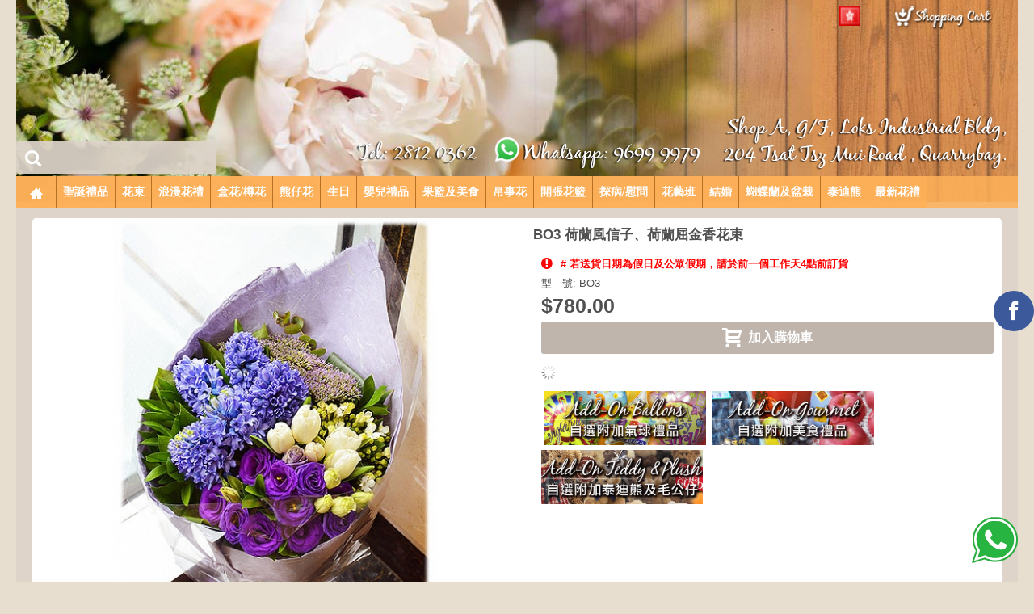

--- FILE ---
content_type: text/html; charset=utf-8
request_url: https://floraf.com.hk/%E8%8A%B1%E6%9D%9F/%E9%A2%A8%E4%BF%A1%E5%AD%90-%E5%B1%88%E9%87%91%E9%A6%99-%E8%8A%B1%E6%9D%9F-bo3.html
body_size: 11365
content:
<!DOCTYPE html>
<html dir="ltr" lang="zh-TW" class="webkit chrome chrome131 mac journal-desktop is-guest skin-102 boxed-header header-center backface product-grid-no-second-image product-list-second-image hide-cart product-page product-page-750 layout-2 route-product-product oc2 side-blocks-active" data-j2v="2.7.4">
<head>
<meta charset="UTF-8" />
<meta name="format-detection" content="telephone=no">
<!--[if IE]><meta http-equiv="X-UA-Compatible" content="IE=Edge,chrome=1"/><![endif]-->
<title>花束 - 生日花束 - 玫瑰花束 : 荷蘭風信子 荷蘭屈金香 ...</title>
<base href="https://floraf.com.hk/" />

<meta name="robots" content="index">			
<link rel="alternate" hreflang="en" href="https://floraf.com.hk/en/tulip-hyacinthus-flower-bouquet-bo3.html " /><link rel="alternate" hreflang="zh-TW" href="https://floraf.com.hk/風信子-屈金香-花束-bo3.html" />			
<meta name="keywords" content=" bo3" />
<meta property="og:title" content="BO3   荷蘭風信子 荷蘭屈金香花束( Sold Out )" />
<meta property="og:site_name" content="Flora Floriculture " />
<meta property="og:url" content="https://floraf.com.hk/風信子-屈金香-花束-bo3.html" />
<meta property="og:description" content="BO3 荷蘭風信子 荷蘭屈金香 花束&nbsp;&nbsp; &nbsp;  $780
荷蘭紫藍色風信子5枝、荷蘭白色屈金香5枝、荷蘭夕霧草2枝、
白色十字花5枝(或​白色較剪蘭)、深紫色桔梗及襯葉花束 
(淡紫色紙及玻璃紙包裝)" />
<meta property="og:type" content="product" />
<meta property="og:image" content="https://floraf.com.hk/image/cache/bouquet/bo46-750-600x315.jpg" />
<meta property="og:image:width" content="600" />
<meta property="og:image:height" content="315" />
<meta property="twitter:card" content="summary" />
<meta property="twitter:title" content="BO3   荷蘭風信子 荷蘭屈金香花束( Sold Out )" />
<meta property="twitter:description" content="BO3 荷蘭風信子 荷蘭屈金香 花束&nbsp;&nbsp; &nbsp;  $780
荷蘭紫藍色風信子5枝、荷蘭白色屈金香5枝、荷蘭夕霧草2枝、
白色十字花5枝(或​白色較剪蘭)、深紫色桔梗及襯葉花束 
(淡紫色紙及玻璃紙包裝)" />
<meta property="twitter:image" content="https://floraf.com.hk/image/cache/bouquet/bo46-750-200x200.jpg" />
<meta property="twitter:image:width" content="200" />
<meta property="twitter:image:height" content="200" />
<link href="https://floraf.com.hk/image/catalog/cart.png" rel="icon" />
<link href="https://floraf.com.hk/風信子-屈金香-花束-bo3.html" rel="canonical" />
<link href="https://plus.google.com/" rel="publisher" />
<link rel="stylesheet" href="//fonts.googleapis.com/css?family=Arvo:regular,700%7CBerkshire+Swash:regular&amp;subset=latin"/>
<link rel="stylesheet" href="https://floraf.com.hk/catalog/view/theme/journal2/css/j-strap.css?j2v=2.7.4"/>
<link rel="stylesheet" href="https://floraf.com.hk/catalog/view/javascript/font-awesome/css/font-awesome.min.css?j2v=2.7.4"/>
<link rel="stylesheet" href="https://floraf.com.hk/catalog/view/theme/journal2/lib/jquery.ui/jquery-ui-slider.min.css?j2v=2.7.4"/>
<link rel="stylesheet" href="https://floraf.com.hk/catalog/view/theme/journal2/lib/owl-carousel/owl.carousel.css?j2v=2.7.4"/>
<link rel="stylesheet" href="https://floraf.com.hk/catalog/view/theme/journal2/lib/owl-carousel/owl.transitions.css?j2v=2.7.4"/>
<link rel="stylesheet" href="https://floraf.com.hk/catalog/view/theme/journal2/lib/magnific-popup/magnific-popup.css?j2v=2.7.4"/>
<link rel="stylesheet" href="https://floraf.com.hk/catalog/view/javascript/jquery/magnific/magnific-popup.css?j2v=2.7.4"/>
<link rel="stylesheet" href="https://floraf.com.hk/catalog/view/javascript/jquery/datetimepicker/bootstrap-datetimepicker.min.css?j2v=2.7.4"/>
<link rel="stylesheet" href="https://floraf.com.hk/catalog/view/theme/journal2/css/hint.min.css?j2v=2.7.4"/>
<link rel="stylesheet" href="https://floraf.com.hk/catalog/view/theme/journal2/css/journal.css?j2v=2.7.4"/>
<link rel="stylesheet" href="https://floraf.com.hk/catalog/view/theme/journal2/css/features.css?j2v=2.7.4"/>
<link rel="stylesheet" href="https://floraf.com.hk/catalog/view/theme/journal2/css/header.css?j2v=2.7.4"/>
<link rel="stylesheet" href="https://floraf.com.hk/catalog/view/theme/journal2/css/module.css?j2v=2.7.4"/>
<link rel="stylesheet" href="https://floraf.com.hk/catalog/view/theme/journal2/css/pages.css?j2v=2.7.4"/>
<link rel="stylesheet" href="https://floraf.com.hk/catalog/view/theme/journal2/css/account.css?j2v=2.7.4"/>
<link rel="stylesheet" href="https://floraf.com.hk/catalog/view/theme/journal2/css/blog-manager.css?j2v=2.7.4"/>
<link rel="stylesheet" href="https://floraf.com.hk/catalog/view/theme/journal2/css/side-column.css?j2v=2.7.4"/>
<link rel="stylesheet" href="https://floraf.com.hk/catalog/view/theme/journal2/css/product.css?j2v=2.7.4"/>
<link rel="stylesheet" href="https://floraf.com.hk/catalog/view/theme/journal2/css/category.css?j2v=2.7.4"/>
<link rel="stylesheet" href="https://floraf.com.hk/catalog/view/theme/journal2/css/footer.css?j2v=2.7.4"/>
<link rel="stylesheet" href="https://floraf.com.hk/catalog/view/theme/journal2/css/icons.css?j2v=2.7.4"/>
<link rel="stylesheet" href="index.php?route=journal2/assets/css&amp;j2v=2.7.4" />
<script type="text/javascript" src="https://floraf.com.hk/catalog/view/javascript/jquery/jquery-2.1.1.min.js?j2v=2.7.4"></script>
<script type="text/javascript" src="https://floraf.com.hk/catalog/view/javascript/bootstrap/js/bootstrap.min.js?j2v=2.7.4"></script>
<script type="text/javascript" src="https://floraf.com.hk/catalog/view/theme/journal2/lib/jquery/jquery-migrate-1.2.1.min.js?j2v=2.7.4"></script>
<script type="text/javascript" src="https://floraf.com.hk/catalog/view/theme/journal2/lib/jquery.ui/jquery-ui-slider.min.js?j2v=2.7.4"></script>
<script type="text/javascript" src="https://floraf.com.hk/catalog/view/javascript/common.js?j2v=2.7.4"></script>
<script type="text/javascript" src="https://floraf.com.hk/catalog/view/javascript/jquery/jquery.total-storage.min.js?j2v=2.7.4"></script>
<script type="text/javascript" src="https://floraf.com.hk/catalog/view/theme/journal2/lib/jquery.tabs/tabs.js?j2v=2.7.4"></script>
<script type="text/javascript" src="https://floraf.com.hk/catalog/view/theme/journal2/lib/owl-carousel/owl.carousel.js?j2v=2.7.4"></script>
<script type="text/javascript" src="https://floraf.com.hk/catalog/view/theme/journal2/lib/magnific-popup/jquery.magnific-popup.min.js?j2v=2.7.4"></script>
<script type="text/javascript" src="https://floraf.com.hk/catalog/view/theme/journal2/lib/actual/jquery.actual.min.js?j2v=2.7.4"></script>
<script type="text/javascript" src="https://floraf.com.hk/catalog/view/theme/journal2/lib/countdown/jquery.countdown.js?j2v=2.7.4"></script>
<script type="text/javascript" src="https://floraf.com.hk/catalog/view/theme/journal2/lib/image-zoom/jquery.imagezoom.min.js?j2v=2.7.4"></script>
<script type="text/javascript" src="https://floraf.com.hk/catalog/view/theme/journal2/lib/lazy/jquery.lazy.1.6.min.js?j2v=2.7.4"></script>
<script type="text/javascript" src="https://floraf.com.hk/catalog/view/javascript/jquery/magnific/jquery.magnific-popup.min.js?j2v=2.7.4"></script>
<script type="text/javascript" src="https://floraf.com.hk/catalog/view/javascript/jquery/datetimepicker/moment.js?j2v=2.7.4"></script>
<script type="text/javascript" src="https://floraf.com.hk/catalog/view/javascript/jquery/datetimepicker/bootstrap-datetimepicker.min.js?j2v=2.7.4"></script>
<script type="text/javascript" src="https://floraf.com.hk/catalog/view/theme/journal2/js/journal.js?j2v=2.7.4"></script>
<!--[if (gte IE 6)&(lte IE 8)]><script src="catalog/view/theme/journal2/lib/selectivizr/selectivizr.min.js"></script><![endif]-->
<!-- Global site tag (gtag.js) - Google Analytics -->
<script async src="https://www.googletagmanager.com/gtag/js?id=UA-118359442-1"></script>
<script>
  window.dataLayer = window.dataLayer || [];
  function gtag(){dataLayer.push(arguments);}
  gtag('js', new Date());
  gtag('config', 'UA-118359442-1');
</script>

<meta name="google-site-verification" content="2Ppb43TD5ee1B6JHHbjSfGubXc2pzKAxbz2r41vLT_c" />  
<script>
        Journal.COUNTDOWN = {
        DAYS    : "Days",
        HOURS   : "Hours",
        MINUTES : "Min",
        SECONDS : "Sec"
    };
        Journal.NOTIFICATION_BUTTONS = '<div class="notification-buttons"><a class="button notification-cart" href="https://floraf.com.hk/index.php?route=checkout/cart">觀看內容</a><a class="button notification-checkout" href="https://floraf.com.hk/index.php?route=checkout/checkout">前往結帳</a></div>';
</script>
 
 
<style type="text/css">
.whatsapp {
    position: fixed;
    bottom: 20px;
    right: 20px;
    z-index: 999;
}
</style>
		                                                                                  		
<style type="text/css">
.button-transparent {
    color: inherit;
    background-color: transparent;
    border: 0;
    outline: none !important;

}
@keyframes pulse_animation {
	0% { transform: scale(1); }
	30% { transform: scale(1); }
	40% { transform: scale(1.08); }
	50% { transform: scale(1); }
	60% { transform: scale(1); }
	70% { transform: scale(1.05); }
	80% { transform: scale(1); }
	100% { transform: scale(1); }
}
.pulse {
	animation-name: pulse_animation;
	animation-duration: 5000ms;
	transform-origin:70% 70%;
	animation-iteration-count: infinite;
	animation-timing-function: linear;
}
</style>
                               	  
			

			<link rel="stylesheet" href="catalog/view/javascript/jquery.cluetip.css" type="text/css" />
			<script src="catalog/view/javascript/jquery.cluetip.js" type="text/javascript"></script>
			
			<script type="text/javascript">
				$(document).ready(function() {
				$('a.title').cluetip({splitTitle: '|'});
				  $('ol.rounded a:eq(0)').cluetip({splitTitle: '|', dropShadow: false, cluetipClass: 'rounded', showtitle: false});
				  $('ol.rounded a:eq(1)').cluetip({cluetipClass: 'rounded', dropShadow: false, showtitle: false, positionBy: 'mouse'});
				  $('ol.rounded a:eq(2)').cluetip({cluetipClass: 'rounded', dropShadow: false, showtitle: false, positionBy: 'bottomTop', topOffset: 70});
				  $('ol.rounded a:eq(3)').cluetip({cluetipClass: 'rounded', dropShadow: false, sticky: true, ajaxCache: false, arrows: true});
				  $('ol.rounded a:eq(4)').cluetip({cluetipClass: 'rounded', dropShadow: false});  
				});
			</script>
			

				
<meta property="og:type" content="product"/>
<meta property="og:title" content="BO3   荷蘭風信子 荷蘭屈金香花束( Sold Out )"/>
<meta property="og:image" content="https://floraf.com.hk/image/cache/bouquet/bo46-750-620x620.jpg"/>
<meta property="og:url" content="https://floraf.com.hk/"/>
<meta property="og:description" content=""/>
<meta property="product:price:amount" content="780.00"/>
<meta property="product:price:currency" content="HKD"/>
<meta name="twitter:card" content="product" />
<meta name="twitter:site" content="" />
<meta name="twitter:title" content="BO3   荷蘭風信子 荷蘭屈金香花束( Sold Out )" />
<meta name="twitter:description" content="" />
<meta name="twitter:image" content="https://floraf.com.hk/image/cache/bouquet/bo46-750-620x620.jpg" />
<meta name="twitter:label1" content="Price">
<meta name="twitter:data1" content="780.00">
<meta name="twitter:label2" content="Currency">
<meta name="twitter:data2" content="HKD">
				
				<script type="application/ld+json">
				{ "@context" : "http://schema.org",
				  "@type" : "Organization",
				  "name" : "Flora Floriculture ",
				  "url" : "https://floraf.com.hk/",
				  "logo" : "",
				  "contactPoint" : [
					{ "@type" : "ContactPoint",
					  "telephone" : "(852) 2812 0362",
					  "contactType" : "customer service"
					} ] }
				</script>
							
</head>
<body>
<!--[if lt IE 9]>
<div class="old-browser">本網頁以微軟Internet Explorer 9.0 或以上、Firefox、Chrome和Safari的瀏覽器閱讀效果最佳</div>
<![endif]-->
<header class="journal-header-center nocurr">

    <div class="journal-top-header j-min z-1"></div>
    <div class="journal-menu-bg j-min z-0"> </div>
    <div class="journal-center-bg j-100 z-0"> </div>

    <div id="header" class="journal-header row z-2">

        
        <div class="journal-links j-min xs-100 sm-100 md-45 lg-45 xl-45">
            <div class="links j-min">
                            </div>
        </div>

                <div class="journal-language j-min xs-5 sm-5 md-10 lg-10 xl-10">
            <form action="https://floraf.com.hk/index.php?route=common/language/language" method="post" enctype="multipart/form-data">
    <div id="language">
        <div class="btn-group">
            <button class="dropdown-toggle" type="button" data-hover="dropdown">
                <img width="26" height="25" src="https://floraf.com.hk/image/flags/hk.png" alt="繁體中文" /> <span class="caret"></span>
            </button>
            <ul class="dropdown-menu">
                                                            <li><a onclick="$(this).closest('form').find('input[name=\'code\']').val('en'); $(this).closest('form').submit();"><img width="26" height="25" src="https://floraf.com.hk/image/flags/us.png" alt="English" title="English" /></a></li>
                                                                                                                        <li><a onclick="$(this).closest('form').find('input[name=\'code\']').val('zh-TW'); $(this).closest('form').submit();"><img width="26" height="25" src="https://floraf.com.hk/image/flags/hk.png" alt="繁體中文" title="繁體中文" /></a></li>
                                                                                        </ul>
        </div>
        <input type="hidden" name="code" value="" />
        <input type="hidden" name="redirect" value="https://floraf.com.hk/花束/風信子-屈金香-花束-bo3.html" />
    </div>
</form>
        </div>
        
        <div class="journal-secondary j-min xs-100 sm-100 md-45 lg-45 xl-45">
            <div class="links j-min">
                <a href="https://floraf.com.hk/index.php?route=checkout/cart"  class="icon-only"><i><img style="margin-right: 5px; " src="image/cart.png" alt="" title="" /></i></span></a>            </div>
        </div>

                <div class="journal-search j-min xs-100 sm-50 md-30 lg-25 xl-25">
                        <div id="search" class="input-group j-min">
  <input type="text" name="search" value="" placeholder="" autocomplete="off" class="form-control input-lg" />
  <div class="button-search"><button type="button"><i></i></button></div>
</div>                    </div>
        <div class="journal-logo j-100 xs-100 sm-100 md-40 lg-50 xl-50">
                    </div>
        
        


        <div class="journal-menu j-min xs-100 sm-100 md-100 lg-100 xl-100">
            <div class="mobile-trigger">目錄</div>
<ul class="super-menu mobile-menu menu-floated" style="table-layout: ">
        <li class="drop-down float-left icon-only">
                <a href="https://floraf.com.hk/" ><i style="margin-right: 5px; font-size: 16px" data-icon="&#xe14f;"></i></a>
                                                                
        
        <span class="mobile-plus">+</span>
    </li>
        <li class="drop-down float-left">
                <a href="https://floraf.com.hk/聖誕禮品/" ><span class="main-menu-text">聖誕禮品</span></a>
                                                                
        
        <span class="mobile-plus">+</span>
    </li>
        <li class="drop-down float-left">
                <a href="https://floraf.com.hk/花束/" ><span class="main-menu-text">花束</span></a>
                                                <ul><li><a href="https://floraf.com.hk/花束/" >花束</a></li><li><a href="https://floraf.com.hk/肯亞玫瑰-肯雅玫瑰/" >肯雅玫瑰</a></li><li><a href="https://floraf.com.hk/99枝玫瑰-365枝玫瑰/" >99支玫瑰 - 365支玫瑰</a></li><li><a href="https://floraf.com.hk/小玫瑰-多頭小玫瑰/" >多頭小玫瑰</a></li><li><a href="https://floraf.com.hk/牡丹-牡丹花-牡丹花束-粉牡丹/" >荷蘭牡丹</a></li><li><a href="https://floraf.com.hk/tulips-zh-TW/" >屈金香</a></li><li><a href="https://floraf.com.hk/風信子/" >風信子</a></li><li><a href="https://floraf.com.hk/hydrangea-zh-TW/" >繡球花</a></li><li><a href="https://floraf.com.hk/玉繡球-毛球花/" >玉繡球</a></li><li><a href="https://floraf.com.hk/向日葵-太陽花/" >向日葵 / 太陽菊</a></li><li><a href="https://floraf.com.hk/較剪蘭-小蒼蘭-香雪蘭/" >較剪蘭</a></li><li><a href="https://floraf.com.hk/cymbidiums-orchid-zh-TW/" >蕙蘭</a></li><li><a href="https://floraf.com.hk/vanda-amp-mokara/" >萬代蘭 / 胡姬</a></li><li><a href="https://floraf.com.hk/lilium-zh-TW/" >百合</a></li><li><a href="https://floraf.com.hk/小百合/" >小百合</a></li><li><a href="https://floraf.com.hk/毋忘我-勿忘我花/" >毋忘我</a></li><li><a href="https://floraf.com.hk/滿天星-滿天星花束/" >滿天星</a></li><li><a href="https://floraf.com.hk/乒乓菊-乒乓花/" >乒乓花</a></li><li><a href="https://floraf.com.hk/绿毛毛球-绿石竹  /" >毛毛球</a></li><li><a href="https://floraf.com.hk/康乃馨/" >康乃馨</a></li></ul>                
        
        <span class="mobile-plus">+</span>
    </li>
        <li class="drop-down float-left">
                <a href="https://floraf.com.hk/浪漫花禮禮物/" ><span class="main-menu-text">浪漫花禮</span></a>
                                                <ul><li><a href="https://floraf.com.hk/浪漫花禮禮物/" >浪漫花禮</a></li><li><a href="https://floraf.com.hk/99枝玫瑰-365枝玫瑰/" >99 / 365 / 999 支玫瑰</a></li><li><a href="https://floraf.com.hk/心形花盒花/" >浪漫心形花盒花</a></li><li><a href="https://floraf.com.hk/泰迪熊-公仔-加-花/" >浪漫熊仔鮮花</a></li><li><a href="https://floraf.com.hk/附加禮品-泰迪熊-毛公仔/" >附加禮品-泰迪熊/毛公仔</a></li><li><a href="https://floraf.com.hk/附加禮品-美食-朱古力-酒/" >附加禮品- 朱古力/酒</a></li></ul>                
        
        <span class="mobile-plus">+</span>
    </li>
        <li class="drop-down float-left">
                <a href="#" ><span class="main-menu-text">盒花/樽花</span></a>
                                                <ul><li><a href="https://floraf.com.hk/樽花-花禮盒/" >盒花 / 樽花</a></li><li><a href="https://floraf.com.hk/盒裝玫瑰-玫瑰盒花/" >玫瑰盒花</a></li><li><a href="https://floraf.com.hk/玫瑰-樽裝花-玻璃樽花/" >玫瑰玻璃樽花</a></li><li><a href="https://floraf.com.hk/附加禮品-美食-朱古力-酒/" >附加禮品- 朱古力/酒</a></li><li><a href="https://floraf.com.hk/附加禮品-泰迪熊-毛公仔/" >附加禮品-泰迪熊/毛公仔</a></li><li><a href="https://floraf.com.hk/additional-babygifts-zh-TW/" >附加禮品- 嬰兒禮品</a></li><li><a href="https://floraf.com.hk/additional-balloon/" >附加禮品 -汽球</a></li></ul>                
        
        <span class="mobile-plus">+</span>
    </li>
        <li class="drop-down float-left">
                <a href="#" ><span class="main-menu-text">熊仔花</span></a>
                                                <ul><li><a href="https://floraf.com.hk/泰迪熊-公仔-加-花/" >泰迪熊毛公子 + 花</a></li><li><a href="https://floraf.com.hk/附加禮品-泰迪熊-毛公仔/" >附加禮品 - 泰迪熊及毛公仔</a></li><li><a href="https://floraf.com.hk/additional-babygifts-zh-TW/" >附加禮品 - 嬰兒禮品</a></li><li><a href="https://floraf.com.hk/附加禮品-美食-朱古力-酒/" >附加美食禮品 - 朱古力-酒-健康食品</a></li><li><a href="https://floraf.com.hk/additional-balloon/" >附加禮品 - 氣球</a></li><li><a></a></li></ul>                
        
        <span class="mobile-plus">+</span>
    </li>
        <li class="drop-down float-left">
                <a href="#" ><span class="main-menu-text">生日</span></a>
                                                <ul><li><a href="https://floraf.com.hk/生日花束-生日禮物/" >生日花禮</a></li><li><a href="https://floraf.com.hk/花束/" >花束</a></li><li><a href="https://floraf.com.hk/bear-bear-熊-鮮花/" >浪漫花禮</a></li><li><a>花禮盒/樽花</a></li><li><a href="https://floraf.com.hk/泰迪熊-公仔-加-花/" >毛公子加花</a></li><li><a href="https://floraf.com.hk/果籃-生果籃-水果籃/" >水果美食禮物籃</a></li><li><a href="https://floraf.com.hk/附加禮品-美食-朱古力-酒/" >附加美食禮品 - 朱古力-酒-健康食品</a></li><li><a href="https://floraf.com.hk/附加禮品-泰迪熊-毛公仔/" >附加禮品 - 泰迪熊及毛公仔</a></li></ul>                
        
        <span class="mobile-plus">+</span>
    </li>
        <li class="drop-down float-left">
                <a><span class="main-menu-text">嬰兒禮品</span></a>
                                                <ul><li><a href="https://floraf.com.hk/初生嬰兒禮物/" >新生嬰兒禮品</a></li><li><a href="https://floraf.com.hk/初生BB女禮物籃/" >初生BB女禮物</a></li><li><a href="https://floraf.com.hk/初生BB仔禮物籃/" >初生BB仔禮物</a></li><li><a href="https://floraf.com.hk/百日宴禮物/" >寶寶百日宴禮品</a></li><li><a href="https://floraf.com.hk/additional-babygifts-zh-TW/" >附加禮品 - 嬰兒禮品</a></li><li><a href="https://floraf.com.hk/附加禮品-泰迪熊-毛公仔/" >附加禮品 - 泰迪熊及毛公仔</a></li><li><a href="https://floraf.com.hk/附加禮品-美食-朱古力-酒/" >附加美食禮品 - 朱古力-酒-健康食品</a></li><li><a href="https://floraf.com.hk/additional-balloon/" >附加禮品 - 氣球</a></li></ul>                
        
        <span class="mobile-plus">+</span>
    </li>
        <li class="drop-down float-left">
                <a href="#" ><span class="main-menu-text">果籃及美食</span></a>
                                                <ul><li><a href="https://floraf.com.hk/果籃-生果籃-水果籃/" >生果及美食</a></li><li><a href="https://floraf.com.hk/附加禮品-美食-朱古力-酒/" >附加禮品- 朱古力/酒</a></li><li><a href="https://floraf.com.hk/附加禮品-泰迪熊-毛公仔/" >附加禮品-泰迪熊/毛公仔</a></li><li><a href="https://floraf.com.hk/additional-balloon/" >附加禮品 - 汽球</a></li><li><a href="https://floraf.com.hk/additional-babygifts-zh-TW/" >附加禮品 - 嬰兒禮品</a></li></ul>                
        
        <span class="mobile-plus">+</span>
    </li>
        <li class="drop-down float-left">
                <a><span class="main-menu-text">帛事花</span></a>
                                                <ul><li><a href="https://floraf.com.hk/花牌-白事花牌-帛事花牌/" >殯儀帛事 花籃/花圈/花牌</a></li><li><a href="https://floraf.com.hk/花圈-花牌-喪禮/" >花圈</a></li><li><a href="https://floraf.com.hk/心形花圈-心形花牌/" >心形花圈</a></li><li><a href="https://floraf.com.hk/十字架花牌-基督教喪禮花圈-追思會花籃/" >十字架花牌</a></li><li><a href="https://floraf.com.hk/殯儀-花籃-喪事-花牌/" >花籃</a></li></ul>                
        
        <span class="mobile-plus">+</span>
    </li>
        <li class="drop-down float-left">
                <a href="https://floraf.com.hk/開張花籃/" ><span class="main-menu-text">開張花籃</span></a>
                                                <ul><li><a href="https://floraf.com.hk/開張花籃/" >開張恭賀花籃</a></li><li><a href="https://floraf.com.hk/果籃-生果籃-水果籃/" >開張果籃</a></li><li><a href="https://floraf.com.hk/附加禮品-美食-朱古力-酒/" >附加美食禮品 - 朱古力-酒-健康食品</a></li><li><a href="https://floraf.com.hk/附加禮品-泰迪熊-毛公仔/" >附加禮品 - 泰迪熊及毛公仔</a></li></ul>                
        
        <span class="mobile-plus">+</span>
    </li>
        <li class="drop-down float-left">
                <a href="#" ><span class="main-menu-text">探病/慰問</span></a>
                                                <ul><li><a href="https://floraf.com.hk/慰問花禮/" >慰問花禮</a></li><li><a href="https://floraf.com.hk/附加禮品-美食-朱古力-酒/" >附加美食禮品 - 朱古力-酒-健康食品</a></li><li><a href="https://floraf.com.hk/附加禮品-泰迪熊-毛公仔/" >附加禮品 - 泰迪熊及毛公仔</a></li><li><a href="https://floraf.com.hk/additional-balloon/" >附加禮品 - 氣球</a></li></ul>                
        
        <span class="mobile-plus">+</span>
    </li>
        <li class="drop-down float-left">
                <a href="https://floraf.com.hk/花禮班/" ><span class="main-menu-text">花藝班</span></a>
                                                                
        
        <span class="mobile-plus">+</span>
    </li>
        <li class="drop-down float-left">
                <a href="https://floraf.com.hk/wedding-zh-TW/" ><span class="main-menu-text">結婚</span></a>
                                                                
        
        <span class="mobile-plus">+</span>
    </li>
        <li class="drop-down float-left">
                <a href="https://floraf.com.hk/Phalaenopsisorchid-zh/" ><span class="main-menu-text">蝴蝶蘭及盆栽</span></a>
                                                <ul><li><a href="https://floraf.com.hk/Phalaenopsisorchid-zh/" >蝴蝶蘭及盆栽</a></li><li><a href="https://floraf.com.hk/Phalaenopsisorchid-zh/" >盆栽送禮</a></li><li><a href="https://floraf.com.hk/附加禮品-美食-朱古力-酒/" >附加美食禮品 - 朱古力-酒-健康食品</a></li><li><a href="https://floraf.com.hk/附加禮品-泰迪熊-毛公仔/" >附加禮品 - 泰迪熊及毛公仔</a></li></ul>                
        
        <span class="mobile-plus">+</span>
    </li>
        <li class="drop-down float-left">
                <a href="https://floraf.com.hk/附加禮品-泰迪熊-毛公仔/" ><span class="main-menu-text">泰迪熊</span></a>
                                                                
        
        <span class="mobile-plus">+</span>
    </li>
        <li class="drop-down float-left">
                <a href="https://floraf.com.hk/最新-花-禮-果-籃-花籃-送禮-香港-探病-花果籃-送花-鮮花-果籃-保健-食物-香檳/" ><span class="main-menu-text">最新花禮</span></a>
                                                                
        
        <span class="mobile-plus">+</span>
    </li>
    </ul>        </div>
            </div>
</header>
<div class="extended-container"><div id="container" class="container j-container">
  <ul class="breadcrumb">
        <li itemscope itemtype="http://data-vocabulary.org/Breadcrumb"><a href="https://floraf.com.hk/" itemprop="url"><span itemprop="title">首頁</span></a></li>
        <li itemscope itemtype="http://data-vocabulary.org/Breadcrumb"><a href="https://floraf.com.hk/花束/" itemprop="url"><span itemprop="title">花束 - 生日花束 - 玫瑰花束</span></a></li>
        <li itemscope itemtype="http://data-vocabulary.org/Breadcrumb"><a href="https://floraf.com.hk/花束/風信子-屈金香-花束-bo3.html" itemprop="url"><span itemprop="title">BO3   荷蘭風信子 荷蘭屈金香花束( Sold Out )</span></a></li>
      </ul>
    <div class="row">
                <div id="content" class="product-page-content" itemscope itemtype="http://schema.org/Product">
                  <div class="row product-info split-50-50">
                                <div class="left">
                    <div class="image">
                                                <img class="outofstock" width="94" height="94" style="z-index: 100000; position: absolute; top: 0; left: 0" src="https://floraf.com.hk/image/cache/31f9429738b47f34750d28b297b92c1b--small--255-255-255--102-193-48.png" alt="" />
                                                <a href="https://floraf.com.hk/image/cache/bouquet/bo46-750-620x620.jpg" title="荷蘭風信子 荷蘭屈金香 花束	"><img src="https://floraf.com.hk/image/cache/bouquet/bo46-750-620x620.jpg" title="荷蘭風信子 荷蘭屈金香 花束	" alt="" id="image" data-largeimg="https://floraf.com.hk/image/cache/bouquet/bo46-750-620x620.jpg" itemprop="image"  /></a>
          </div>
                    <div class="gallery-text"><span>放大圖片</span></div>
          
                                        <div class="image-gallery" style="display: none !important;">
                        <a href="https://floraf.com.hk/image/cache/bouquet/bo46-750-620x620.jpg" title="荷蘭風信子 荷蘭屈金香 花束	" class="swipebox"><img src="https://floraf.com.hk/image/cache/bouquet/bo46-750-620x620.jpg" title="荷蘭風信子 荷蘭屈金香 花束	" alt="" /></a>
                                  </div>
                    <div class="product-tabs">
                      <ul id="tabs" class="nav nav-tabs htabs">
                                    <li class="active"><a href="#tab-description" data-toggle="tab">商品介紹</a></li>
                                                          </ul>
          <div class="tabs-content">
                                    <div class="tab-pane tab-content active" id="tab-description"><h2>BO3   荷蘭風信子 荷蘭屈金香花束( Sold Out )</h2><pre style="line-height: 21.3333px;">
<span style="font-size: 13.3333px; color: rgb(0, 0, 0);"><span style="line-height:2;"><strong><span style="font-size: 16px;"><span style="font-family: arial, helvetica, sans-serif;">BO3 荷蘭風信子 荷蘭屈金香 </span></span><span style="font-size: 16px;"><span style="font-family: arial, helvetica, sans-serif;">花束&nbsp;&nbsp; &nbsp;</span></span><span style="font-size: 16px;"><span style="font-family: arial, helvetica, sans-serif;">  $780</span></span><span style="font-size: 12px;"><span style="font-family: arial, helvetica, sans-serif;">
</span></span><span style="font-family:arial,helvetica,sans-serif;">荷蘭紫藍色風信子5枝、荷蘭白色屈金香5枝、荷蘭夕霧草2枝、
白色十字花</span></strong></span></span><strong><span style="font-family:arial,helvetica,sans-serif;"><span style="font-size: 13.3333px; color: rgb(0, 0, 0);"><span style="line-height: 2;">5枝</span></span><span style="font-size:14px;"><span style="color:#000000;"><span style="line-height:2;">(</span>或​白色較剪蘭)</span></span><span style="font-size: 13.3333px; color: rgb(0, 0, 0);"><span style="line-height:2;">、深紫色桔梗及襯葉花束 
(淡紫色紙及玻璃紙包裝)</span></span></span></strong><font face="sans-serif, Arial, Verdana, Trebuchet MS"><span style="white-space: normal;"><span style="line-height: 2;">
</span></span></font></pre>
</div>
                                                          </div>
          </div>
        </div>
                                <div class="right">
                    <h1 class="heading-title" itemprop="name">BO3   荷蘭風信子、荷蘭屈金香花束</h1>
                    <div id="product" class="product-options">
                        <div class="journal-custom-tab">
                            <div class="block-icon block-icon-left" style="background-color: transparent"><i style="margin-right: 5px; color: rgb(255, 0, 0); font-size: 16px" data-icon="&#xe059;"></i></div>
                                          <p><strong><span style="color:#FF0000;"># 若送貨日期為假日及公眾假期，請於前一個工作天4點前訂貨</span></strong></p>            </div>
                      <ul class="list-unstyled description">
                                                            <li class="p-model">型　號: <span class="p-model" itemprop="model">BO3</span></li>
                                </ul>
                                        <ul class="list-unstyled price" itemprop="offers" itemscope itemtype="http://schema.org/Offer">
            <meta itemprop="itemCondition" content="http://schema.org/NewCondition" />
            <meta itemprop="priceCurrency" content="HKD" />
            <meta itemprop="price" content="780" />
                                    <li class="product-price">$780.00</li>
                                                          </ul>
                                            <div class="form-group cart outofstock">
              <div>
                              <span class="qty">
              <label class="control-label text-qty" for="input-quantity">數量</label>
              <input type="text" name="quantity" value="1" size="2" data-min-value="1" id="input-quantity" class="form-control" />
              <input type="hidden" name="product_id" value="750" />
              <script>
                /* quantity buttons */
                var $input = $('.cart input[name="quantity"]');
                function up() {
                  var val = parseInt($input.val(), 10) + 1 || parseInt($input.attr('data-min-value'), 10);
                  $input.val(val);
                }
                function down() {
                  var val = parseInt($input.val(), 10) - 1 || 0;
                  var min = parseInt($input.attr('data-min-value'), 10) || 1;
                  $input.val(Math.max(val, min));
                }
                $('<a href="javascript:;" class="journal-stepper">-</a>').insertBefore($input).click(down);
                $('<a href="javascript:;" class="journal-stepper">+</a>').insertAfter($input).click(up);
                $input.keydown(function (e) {
                  if (e.which === 38) {
                    up();
                    return false;
                  }
                  if (e.which === 40) {
                    down();
                    return false;
                  }
                });
              </script>
              </span>
                <button type="button" id="button-cart" data-loading-text="載入中..." class="button"><span class="button-cart-text">加入購物車</span></button>
                              </div>
            </div>
                        <div class="wishlist-compare">
              <span class="links">
                  <a onclick="addToWishList('750');">加入商品備忘</a>
                  <a onclick="addToCompare('750');">加入商品比較</a>
              </span>
            </div>
                                  <div class="social share-this ">
              <div class="social-loaded">
                <script type="text/javascript">var switchTo5x=true;</script>
                <script type="text/javascript" src="https://ws.sharethis.com/button/buttons.js"></script>
                <script type="text/javascript">stLight.options({publisher: "", doNotHash: true, doNotCopy: true, hashAddressBar: false});</script>
                                <span class="st_facebook" displayText=""></span>
                                <span class="st_twitter" displayText=""></span>
                                <span class="st_googleplus" displayText=""></span>
                                <span class="st_instagram" displayText=""></span>
                                <span class="st_email" displayText=""></span>
                                <span class="st_whatsapp" displayText=""></span>
                              </div>
            </div>
                                    <div class="journal-custom-tab">
                                          <p><span style="font-size: 13px; line-height: 1.6;">&nbsp;</span><a href="additional-balloon-en" style="font-size: 13px; line-height: 1.6;"><img alt="" height="67" src="https://floraf.com.hk/image/SubBannerAddOnIrems16_Ballon.jpg" width="200" /></a><span style="font-size: 13px; line-height: 1.6;">&nbsp;&nbsp;</span><a href="additional-gouemet-chocolate-wine" style="font-size: 13px; line-height: 1.6;"><img alt="" height="67" src="https://floraf.com.hk/image/SubBannerAddOnIrems16_Gourmet.jpg" width="200" /></a></p>

<p><a href="additional-gifts-teddy-bear" style="color: rgb(7, 130, 193); font-family: sans-serif, Arial, Verdana, 'Trebuchet MS'; font-size: 13.3333px; line-height: 1.6; background-color: rgb(255, 255, 255);"><img alt="" height="67" src="https://floraf.com.hk/image/SubBannerAddOnIrems16_Bears.jpg" style="cursor: default;" width="200" /></a></p>            </div>
                       </div>
          </div>
        </div>
            <p class="tags"><b>標籤:</b>
                        <a href="https://floraf.com.hk/tags/風信子">風信子</a>,
                                <a href="https://floraf.com.hk/tags/屈金香">屈金香</a>,
                                <a href="https://floraf.com.hk/tags/花束">花束</a>
                      </p>
                  </div>
    </div>
</div>
<script type="text/javascript"><!--
$('select[name=\'recurring_id\'], input[name="quantity"]').change(function(){
	$.ajax({
		url: 'index.php?route=product/product/getRecurringDescription',
		type: 'post',
		data: $('input[name=\'product_id\'], input[name=\'quantity\'], select[name=\'recurring_id\']'),
		dataType: 'json',
		beforeSend: function() {
			$('#recurring-description').html('');
		},
		success: function(json) {
			$('.alert, .text-danger').remove();
			
			if (json['success']) {
				$('#recurring-description').html(json['success']);
			}
		}
	});
});
//--></script> 
<script type="text/javascript"><!--
$('#button-cart').on('click', function() {
	$.ajax({
		url: 'index.php?route=checkout/cart/add',
		type: 'post',
		data: $('#product input[type=\'text\'], #product input[type=\'hidden\'], #product input[type=\'radio\']:checked, #product input[type=\'checkbox\']:checked, #product select, #product textarea'),
		dataType: 'json',
		beforeSend: function() {
			$('#button-cart').button('loading');
		},
		complete: function() {
			$('#button-cart').button('reset');
		},
		success: function(json) {
			$('.alert, .text-danger').remove();
			$('.form-group').removeClass('has-error');

			if (json['error']) {
				if (json['error']['option']) {
					for (i in json['error']['option']) {
						var element = $('#input-option' + i.replace('_', '-'));
						
						if (element.parent().hasClass('input-group')) {
							element.parent().after('<div class="text-danger">' + json['error']['option'][i] + '</div>');
						} else {
							element.after('<div class="text-danger">' + json['error']['option'][i] + '</div>');
						}
					}
				}
				
				if (json['error']['recurring']) {
					$('select[name=\'recurring_id\']').after('<div class="text-danger">' + json['error']['recurring'] + '</div>');
				}
				
				// Highlight any found errors
				$('.text-danger').parent().addClass('has-error');
			}
			
			if (json['success']) {
                if (!Journal.showNotification(json['success'], json['image'], true)) {
                    $('.breadcrumb').after('<div class="alert alert-success success">' + json['success'] + '<button type="button" class="close" data-dismiss="alert">&times;</button></div>');
                }

				$('#cart-total').html(json['total']);

          if (Journal.scrollToTop) {
              $('html, body').animate({ scrollTop: 0 }, 'slow');
          }

				$('#cart ul').load('index.php?route=common/cart/info ul li');
			}
		},
        error: function(xhr, ajaxOptions, thrownError) {
          alert(thrownError + "\r\n" + xhr.statusText + "\r\n" + xhr.responseText);
        }
	});
});
//--></script> 
<script type="text/javascript"><!--
$('.date').datetimepicker({
	pickTime: false
});

$('.datetime').datetimepicker({
	pickDate: true,
	pickTime: true
});

$('.time').datetimepicker({
	pickDate: false
});

$('button[id^=\'button-upload\']').on('click', function() {
	var node = this;
	
	$('#form-upload').remove();
	
	$('body').prepend('<form enctype="multipart/form-data" id="form-upload" style="display: none;"><input type="file" name="file" /></form>');
	
	$('#form-upload input[name=\'file\']').trigger('click');
	
	timer = setInterval(function() {
		if ($('#form-upload input[name=\'file\']').val() != '') {
			clearInterval(timer);
			
			$.ajax({
				url: 'index.php?route=tool/upload',
				type: 'post',
				dataType: 'json',
				data: new FormData($('#form-upload')[0]),
				cache: false,
				contentType: false,
				processData: false,
				beforeSend: function() {
					$(node).button('loading');
				},
				complete: function() {
					$(node).button('reset');
				},
				success: function(json) {
					$('.text-danger').remove();
					
					if (json['error']) {
						$(node).parent().find('input').after('<div class="text-danger">' + json['error'] + '</div>');
					}
					
					if (json['success']) {
						alert(json['success']);
						
						$(node).parent().find('input').attr('value', json['code']);
					}
				},
				error: function(xhr, ajaxOptions, thrownError) {
					alert(thrownError + "\r\n" + xhr.statusText + "\r\n" + xhr.responseText);
				}
			});
		}
	}, 500);
});
//--></script> 
<script type="text/javascript"><!--
$('#review').delegate('.pagination a', 'click', function(e) {
  e.preventDefault();

    $('#review').fadeOut('slow');

    $('#review').load(this.href);

    $('#review').fadeIn('slow');
});

$('#review').load('index.php?route=product/product/review&product_id=750');

$('#button-review').on('click', function() {
	$.ajax({
		url: 'index.php?route=product/product/write&product_id=750',
		type: 'post',
		dataType: 'json',
        data: $("#form-review").serialize(),
    		beforeSend: function() {
			$('#button-review').button('loading');
		},
		complete: function() {
			$('#button-review').button('reset');
      		},
		success: function(json) {
			$('.alert-success, .alert-danger').remove();
			
			if (json['error']) {
				$('#review').after('<div class="alert alert-danger warning"><i class="fa fa-exclamation-circle"></i> ' + json['error'] + '</div>');
			}
			
			if (json['success']) {
				$('#review').after('<div class="alert alert-success success"><i class="fa fa-check-circle"></i> ' + json['success'] + '</div>');
				
				$('input[name=\'name\']').val('');
				$('textarea[name=\'text\']').val('');
				$('input[name=\'rating\']:checked').prop('checked', false);
        			}
		}
	});
});

$(document).ready(function() {
	$('.thumbnails').magnificPopup({
		type:'image',
		delegate: 'a',
		gallery: {
			enabled:true
		}
	});
});
//--></script> 
</div>
<footer class="boxed-footer">
    <div id="footer">
        <div class="row columns " style="background-repeat: repeat; background-position: center top; background-attachment: scroll; margin-bottom: 20px">
        <div class="column  text xs-50 sm-50 md-50 lg-25 xl-25 no-title">
                        <div class="column-text-wrap">
                                </div>
            </div>
    </div>
<div class="row columns " style="background-repeat: repeat; background-position: center top; background-attachment: scroll; margin-bottom: 0px; padding-bottom: 30px; padding-left: 150px">
        <div class="column  menu xs-100 sm-50 md-33 lg-20 xl-20 no-title">
                        <div class="column-menu-wrap">
        <ul>
                                    <li><a href="https://floraf.com.hk/index.php?route=information/information&amp;information_id=4">關於我們</a></li>
                                                <li><a href="https://floraf.com.hk/送貨費.html">送貨費</a></li>
                                                <li><a href="https://floraf.com.hk/index.php?route=information/information&amp;information_id=3">條款及細則</a></li>
                                                <li><a href="https://floraf.com.hk/附加禮品-泰迪熊-毛公仔/">附加禮品 - 熊仔/毛公仔</a></li>
                                                <li><a href="https://floraf.com.hk/additional-babygifts-zh-TW/">附加禮品- 嬰兒禮品</a></li>
                                                <li><a href="https://floraf.com.hk/附加禮品-美食-朱古力-酒/">附加禮品- 美食禮品</a></li>
                                                <li><a href="https://floraf.com.hk/additional-balloon/">附加禮品-汽球</a></li>
                                </ul>
        </div>
            </div>
        <div class="column  menu xs-100 sm-50 md-33 lg-20 xl-20 no-title">
                        <div class="column-menu-wrap">
        <ul>
                                    <li><a href="https://floraf.com.hk/牡丹-牡丹花-牡丹花束-粉牡丹/">牡丹花</a></li>
                                                <li><a href="https://floraf.com.hk/tulips-zh-TW/">屈金香</a></li>
                                                <li><a href="https://floraf.com.hk/hydrangea-zh-TW/">繡球花</a></li>
                                                <li><a href="https://floraf.com.hk/風信子/">風信子</a></li>
                                                <li><a href="https://floraf.com.hk/玉繡球-毛球花/">玉繡球</a></li>
                                                <li><a href="https://floraf.com.hk/向日葵-太陽花/">向日葵 / 太陽菊</a></li>
                                                <li><a href="https://floraf.com.hk/較剪蘭-小蒼蘭-香雪蘭/">較剪蘭</a></li>
                                                <li><a href="https://floraf.com.hk/cymbidiums-orchid-zh-TW/">惠蘭</a></li>
                                                <li><a href="https://floraf.com.hk/vanda-amp-mokara/">萬代蘭 / 胡姬</a></li>
                                                <li><a href="https://floraf.com.hk/lilium-zh-TW/">百合花</a></li>
                                                <li><a href="https://floraf.com.hk/小百合/">小合花</a></li>
                                                <li><a href="https://floraf.com.hk/毋忘我-勿忘我花/">毋忘我</a></li>
                                                <li><a href="https://floraf.com.hk/滿天星-滿天星花束/">滿天星</a></li>
                                                <li><a href="https://floraf.com.hk/乒乓菊-乒乓花/">乒乓花</a></li>
                                                <li><a href="https://floraf.com.hk/绿毛毛球-绿石竹  /">毛毛球花</a></li>
                                                <li><a href="https://floraf.com.hk/康乃馨/">康乃馨</a></li>
                                </ul>
        </div>
            </div>
        <div class="column  menu xs-100 sm-50 md-33 lg-20 xl-20 no-title">
                        <div class="column-menu-wrap">
        <ul>
                                    <li><a href="https://floraf.com.hk/浪漫花禮禮物/">浪漫花禮品</a></li>
                                                <li><a href="https://floraf.com.hk/99枝玫瑰-365枝玫瑰/">99 / 365 / 999 玫瑰</a></li>
                                                <li><a href="https://floraf.com.hk/心形花盒花/">心形花盒花</a></li>
                                                <li><a href="https://floraf.com.hk/bear-bear-熊-鮮花/">浪漫熊仔鮮花</a></li>
                                                <li><a href="https://floraf.com.hk/盒裝玫瑰-玫瑰盒花/">玫瑰盒花</a></li>
                                                <li><a href="https://floraf.com.hk/玫瑰-樽裝花-玻璃樽花/">玫瑰花樽花</a></li>
                                                <li><a href="https://floraf.com.hk/樽花-花禮盒/">盒花 / 樽花</a></li>
                                                <li><a href="https://floraf.com.hk/生日花束-生日禮物/">生日禮品</a></li>
                                                <li><a href="https://floraf.com.hk/泰迪熊-公仔-加-花/">泰迪熊加花</a></li>
                                                <li><a href="https://floraf.com.hk/preserved-flower/">永生花</a></li>
                                                <li><a href="https://floraf.com.hk/wedding-zh-TW/">結婚花球</a></li>
                                                <li><a href="https://floraf.com.hk/農曆新年禮品-2019/">蝴蝶蘭花</a></li>
                                </ul>
        </div>
            </div>
        <div class="column  menu xs-100 sm-50 md-33 lg-20 xl-20 no-title">
                        <div class="column-menu-wrap">
        <ul>
                                    <li><a href="https://floraf.com.hk/慰問花禮/">探病慰問花禮</a></li>
                                                <li><a href="https://floraf.com.hk/果籃-生果籃-水果籃/">果籃 / 水果盒</a></li>
                                                <li><a href="https://floraf.com.hk/開張花籃/">開張花籃</a></li>
                                                <li><a href="https://floraf.com.hk/花牌-白事花牌-帛事花牌/">白事花</a></li>
                                                <li><a href="https://floraf.com.hk/殯儀-花籃-喪事-花牌/">白事花籃</a></li>
                                                <li><a href="https://floraf.com.hk/花圈-花牌-喪禮/">白事花圈</a></li>
                                                <li><a href="https://floraf.com.hk/心形花圈-心形花牌/">白事心形花圈</a></li>
                                                <li><a href="https://floraf.com.hk/十字架花牌-基督教喪禮花圈-追思會花籃/">十字架花圈</a></li>
                                </ul>
        </div>
            </div>
        <div class="column  menu xs-100 sm-50 md-33 lg-20 xl-20 no-title">
                        <div class="column-menu-wrap">
        <ul>
                                    <li><a href="https://floraf.com.hk/初生嬰兒禮物/">BB嬰兒禮物籃</a></li>
                                                <li><a href="https://floraf.com.hk/初生BB仔禮物籃/">BB仔禮物籃</a></li>
                                                <li><a href="https://floraf.com.hk/初生BB女禮物籃/">BB女禮物籃</a></li>
                                                <li><a href="https://floraf.com.hk/百日宴禮物/">百日宴禮物</a></li>
                                </ul>
        </div>
            </div>
        <div class="column  menu xs-100 sm-50 md-33 lg-20 xl-20 no-title">
                        <div class="column-menu-wrap">
        <ul>
                    </ul>
        </div>
            </div>
    </div>
<div class="row columns " style="background-repeat: repeat; background-position: center top; background-attachment: scroll; margin-bottom: 10px">
        <div class="column  text xs-100 sm-100 md-100 lg-100 xl-100 no-title">
                        <div class="column-text-wrap">
                        <div style="text-align: center;">&nbsp;</div>

<div style="text-align: center;">&nbsp;</div>

<div style="text-align: center;"><span style="color:#808080;"><span style="font-size:9px;">花店 | 香港花店 | 買花 | 訂花 | 送花 | 送花香港 | 香港花店 |&nbsp; 香港訂花 | 玫瑰花 | 花束 | 香港花束 | 玫瑰花束香港 | 紅玫瑰花束 | 白玫瑰花束 | 肯亞玫瑰花 | 肯雅玫瑰花 | 紫色玫瑰花束 | 99枝玫瑰 | 99枝玫瑰花束 | 求婚花束 | 玫瑰花香港 | 玫瑰花盒 | 花盒 | 香港盒裝玫瑰專家 | 送花禮盒 | 心形盒花 | 送禮花盒 | 盒花香港 | 盒裝玫瑰 | 盒裝花 | 盒裝花束 | 盒裝花香港 | 樽裝花 | 鮮花花盒 | 花樽鮮花 | 玻璃樽花 | 心形花 | 生日禮物 | 生日花束 | 生日花 |&nbsp;<span style="line-height: 1.6;">嬰兒禮物籃 | 嬰兒禮籃 | 嬰兒禮物 | 嬰兒禮盒推薦 | bb禮物籃 |bb嬰兒禮籃 | 有機嬰兒禮物籃 | 有機純棉嬰兒禮物籃 | 嬰兒禮物推薦 |bb禮盒 | bb禮籃 | bb出世禮物 | 初生bb禮物 | 初生嬰兒禮盒 | 初生嬰兒禮物籃 | 嬰兒禮品 | 嬰兒禮盒 | 送禮bb | 初生嬰兒籃 | 初生嬰兒禮品 | 初生嬰兒套裝 | 初生bb籃 | 初生嬰兒花籃 | mustela 禮盒 | mustela 禮物籃 | mustela 初生嬰兒禮盒 | mustela嬰兒禮物籃 | 日本嬰兒禮物 | 嬰兒被仔蛋糕 | 被仔蛋糕 | 尿片蛋糕 |&nbsp;</span><span style="line-height: 1.6;">毛公仔 | 毛公仔加花 | 熊仔 | 泰迪熊加花 | 果籃 | 送禮果籃 | 訂果籃 | 生果籃 | 水果籃 | 送果籃 | 中秋果籃 | 開張果籃 | 日本水果籃 | 送禮果籃 | 果籃訂購 | 開張生果籃 | 中秋生果籃 | 生果盒 | 生果禮盒 | 蝴蝶蘭 | 開張蘭花 | 開張花籃 | 酒會花籃 | 喬遷花籃 | 蘭花 | 演唱會花籃 | 恭賀花籃 | 開張果籃 | 開張蘭花 | 慰問花籃 | 探病花籃 | 探病送花果籃 | 探病果籃 | get well 花 | 慰問果籃 | get well 果籃 | 保健果籃 | 保健 hamper | 探病慰問花果籃 |早日康復花籃 | get well 波 | feel better 熊仔 | 不凋花 | 永生花 |&nbsp;</span><span style="line-height: 1.6;">帛事花 | 白事花 | </span><span style="line-height: 1.6; font-family: arial, sans-serif; font-variant-ligatures: normal;">殯儀花</span><span style="line-height: 1.6;">&nbsp;|&nbsp;</span><span style="line-height: 1.6; font-family: arial, sans-serif; font-variant-ligatures: normal;">悼念花</span><span style="line-height: 1.6;">&nbsp;|&nbsp;</span><span style="line-height: 1.6; font-family: arial, sans-serif; font-variant-ligatures: normal;">喪禮<span style="font-variant-ligatures: normal;">花</span>&nbsp;| <span style="font-variant-ligatures: normal;">帛</span><span style="font-variant-ligatures: normal;">事花<span style="font-variant-ligatures: normal;">籃</span> | 白事花<span style="font-variant-ligatures: normal;">籃</span> |&nbsp;</span><span style="font-variant-ligatures: normal;">殯儀花<span style="font-variant-ligatures: normal;">籃</span> </span><span style="font-variant-ligatures: normal;">|&nbsp;</span><span style="font-variant-ligatures: normal;">悼念花<span style="font-variant-ligatures: normal;">籃</span> </span><span style="font-variant-ligatures: normal;">|</span><span style="font-variant-ligatures: normal;">&nbsp;</span><span style="font-variant-ligatures: normal;">喪禮<span style="font-variant-ligatures: normal;">花<span style="font-variant-ligatures: normal;">籃&nbsp;|&nbsp;<span style="font-variant-ligatures: normal;">帛</span><span style="font-variant-ligatures: normal;">事花<span style="font-variant-ligatures: normal;">牌</span> | 白事花<span style="font-variant-ligatures: normal;">牌</span> |&nbsp;</span><span style="font-variant-ligatures: normal;">殯儀花<span style="font-variant-ligatures: normal;">牌</span> </span><span style="font-variant-ligatures: normal;">|&nbsp;</span><span style="font-variant-ligatures: normal;">悼念花<span style="font-variant-ligatures: normal;">牌</span> </span><span style="font-variant-ligatures: normal;">|&nbsp;</span><span style="font-variant-ligatures: normal;">喪禮<span style="font-variant-ligatures: normal;">花<span style="font-variant-ligatures: normal;">牌</span> </span>|&nbsp;<span style="font-variant-ligatures: normal;">帛</span><span style="font-variant-ligatures: normal;">事花<span style="font-variant-ligatures: normal;">圈</span> | 白事花<span style="font-variant-ligatures: normal;">圈</span> |&nbsp;</span><span style="font-variant-ligatures: normal;">殯儀花<span style="font-variant-ligatures: normal;">圈&nbsp;</span></span><span style="font-variant-ligatures: normal;">|&nbsp;</span><span style="font-variant-ligatures: normal;">悼念花<span style="font-variant-ligatures: normal;">圈</span> </span><span style="font-variant-ligatures: normal;">|&nbsp;</span><span style="font-variant-ligatures: normal;">喪禮<span style="font-variant-ligatures: normal;">花<span style="font-variant-ligatures: normal;">圈</span> </span>|&nbsp;</span></span></span></span></span></span><span style="line-height: 1.6;">西式帛事花籃 |&nbsp;</span><span style="line-height: 1.6; font-family: arial, sans-serif; font-variant-ligatures: normal;">西式<span style="font-variant-ligatures: normal;">白</span>事花籃 |&nbsp;</span><span style="line-height: 1.6;">花圈 | </span><span style="line-height: 1.6; font-family: arial, sans-serif; font-variant-ligatures: normal;">花</span><span style="line-height: 1.6; font-family: arial, sans-serif; font-variant-ligatures: normal;">牌</span><span style="line-height: 1.6; font-family: arial, sans-serif; font-variant-ligatures: normal;">&nbsp;</span><span style="line-height: 1.6; font-family: arial, sans-serif; font-variant-ligatures: normal;">|</span><span style="line-height: 1.6;">&nbsp;十字架花&nbsp;| </span><span style="line-height: 1.6; font-family: arial, sans-serif; font-variant-ligatures: normal;">十字架花<span style="font-variant-ligatures: normal;">圈</span> |</span><span style="line-height: 1.6;">&nbsp;</span><span style="line-height: 1.6; font-family: arial, sans-serif; font-variant-ligatures: normal;">十字架花<span style="font-variant-ligatures: normal;"><span style="font-variant-ligatures: normal;">牌</span> </span>|</span><span style="line-height: 1.6; font-family: arial, sans-serif; font-variant-ligatures: normal;">&nbsp;</span><span style="line-height: 1.6;">心型花圈 |&nbsp;</span><span style="line-height: 1.6; font-family: arial, sans-serif; font-variant-ligatures: normal;">心型花<span style="font-variant-ligatures: normal;">牌&nbsp;</span>|&nbsp;追思會<span style="font-variant-ligatures: normal;">花 |</span></span><span style="line-height: 1.6;"> </span><span style="line-height: 1.6; font-family: arial, sans-serif; font-variant-ligatures: normal;">追思會</span><span style="line-height: 1.6; font-family: arial, sans-serif; font-variant-ligatures: normal;">花<span style="font-variant-ligatures: normal;">牌&nbsp;</span>|</span><span style="line-height: 1.6;"> </span><span style="line-height: 1.6; font-family: arial, sans-serif; font-variant-ligatures: normal;">追思會</span><span style="line-height: 1.6; font-family: arial, sans-serif; font-variant-ligatures: normal;">花<span style="font-variant-ligatures: normal;">籃</span> |</span><span style="line-height: 1.6;"> </span><span style="line-height: 1.6; font-family: arial, sans-serif; font-variant-ligatures: normal;">追思會</span><span style="line-height: 1.6; font-family: arial, sans-serif; font-variant-ligatures: normal;">花<span style="font-variant-ligatures: normal;">圈</span> |</span><span style="line-height: 1.6;">&nbsp; 賀年禮物籃 | 賀年果籃 | 賀年 hamper | 新年 hamper | 新年蘭花 | 新年蝴蝶蘭 | 情人節玫瑰 | 情人節花束 | 情人節禮物 | 情人節花盒 | 情人節盒花 | 情人節心形盒花 | 情人節花盒香港 | 秘書節 | 秘書節禮物 | 秘書節花 | 母親節康乃馨 | 母親節花 | 母親節禮物 | 中秋果籃 | 中秋節果籃 | 中秋生果籃 |中秋節生果籃 | 中秋月餅生果籃 | 中秋節月餅生果籃 | 中秋水果籃 | 中秋節水果籃 | 中秋禮籃 | 中秋 hamper | 中秋節 hamper | 聖誕禮物 | 聖誕節禮物 | 聖誕禮物籃 | 聖誕節禮物籃 | 聖誕 hamper | 聖誕節 hamper |&nbsp;</span></span></span></div>        </div>
            </div>
    </div>    </div>
    <div class="bottom-footer fullwidth-bar">
        <div class="">
                        <div class="copyright">Copyright © 2016, Flora Floriculture, All Rights Reserved.本網頁以微軟Internet Explorer 9.0 或以上、Firefox、Chrome和Safari的瀏覽器閱讀效果最佳</div>
                                    <div class="payments">
                                                <img src="https://floraf.com.hk/image/cache/data/journal2/transparent-51x32.png" class="lazy" data-src="https://floraf.com.hk/image/cache/data/journal2/cards/visa-51x32.png" alt="" width="51" height="32" />
                                                                <img src="https://floraf.com.hk/image/cache/data/journal2/transparent-51x32.png" class="lazy" data-src="https://floraf.com.hk/image/cache/data/journal2/cards/mc-51x32.png" alt="" width="51" height="32" />
                                                                <img src="https://floraf.com.hk/image/cache/data/journal2/transparent-51x32.png" class="lazy" data-src="https://floraf.com.hk/image/cache/data/journal2/cards/maestro-51x32.png" alt="" width="51" height="32" />
                                                                <img src="https://floraf.com.hk/image/cache/data/journal2/transparent-51x32.png" class="lazy" data-src="https://floraf.com.hk/image/cache/data/journal2/cards/ax-51x32.png" alt="" width="51" height="32" />
                                                                <img src="https://floraf.com.hk/image/cache/data/journal2/transparent-51x32.png" class="lazy" data-src="https://floraf.com.hk/image/cache/data/journal2/cards/pp-51x32.png" alt="" width="51" height="32" />
                                            </div>
                    </div>
    </div>
</footer>
<div class="scroll-top"></div>
<div id="side-block-2071770233" class="side-block-right side-block-block" style="position: fixed; top: 360px; width: 300px; right: -300px">
            <div class="side-block-icon" style="width: 50px; height: 50px; line-height: 50px; background-color: rgb(60, 89, 155); border-radius: 50%; left: -50px"><i style="margin-right: 5px; color: rgb(255, 255, 255); font-size: 24px" data-icon="&#xe683;"></i></div>
    <div class="side-block-content" style="background-color: rgb(255, 255, 255); padding: 0px" data-url="index.php?route=module/journal2_side_blocks/load&amp;module_id=52">Loading...</div>
    </div><script type="text/javascript" src="https://floraf.com.hk/catalog/view/theme/journal2/lib/swipebox/source/jquery.swipebox.js?j2v=2.7.4"></script>
<script type="text/javascript" src="https://floraf.com.hk/catalog/view/theme/journal2/lib/hover-intent/jquery.hoverIntent.min.js?j2v=2.7.4"></script>
<script type="text/javascript" src="https://floraf.com.hk/catalog/view/theme/journal2/lib/pnotify/jquery.pnotify.min.js?j2v=2.7.4"></script>
<script type="text/javascript" src="https://floraf.com.hk/catalog/view/theme/journal2/lib/autocomplete2/jquery.autocomplete2.min.js?j2v=2.7.4"></script>
<script type="text/javascript" src="https://floraf.com.hk/catalog/view/theme/journal2/lib/respond/respond.js?j2v=2.7.4"></script>
<script type="text/javascript" src="https://floraf.com.hk/catalog/view/theme/journal2/lib/sticky/jquery.sticky.js?j2v=2.7.4"></script>
<script type="text/javascript" src="https://floraf.com.hk/catalog/view/theme/journal2/js/init.js?j2v=2.7.4"></script>
<script type="text/javascript" src="index.php?route=journal2/assets/js&amp;j2v=2.7.4"></script>
 
		                                                                                 		
		<div class="whatsapp">
        <a href="https://api.whatsapp.com/send?phone=85296999979" target="_blank">
        <button class="button-transparent pulse" data-toggle="tooltip" data-trigger="hover" data-original-title="text_contactw"><img src="image/whatsappt2.png" border="0"></button>
        </a>
        </div>
       <script type="text/javascript"> 
       $('[data-toggle="tooltip"]').on('click', function (e) {
       $('[data-toggle="tooltip"]').not(this).tooltip('hide');
       });
        </script>
                       	  
			
</body>
</html>


--- FILE ---
content_type: text/css;charset=UTF-8
request_url: https://floraf.com.hk/index.php?route=journal2/assets/css&j2v=2.7.4
body_size: 11031
content:
/* Control Panel Settings */
.quickview .mfp-iframe-holder .mfp-content{height:580px}
.quickview .heading-title{font-weight: 400;font-family: "Arvo";font-style: normal;font-size: 18px;text-transform: none;background-color: rgb(250, 250, 250);padding-left:10px}
.quickview h1.heading-title, .journal-popup div.heading-title{border-bottom-width: 0px;border-radius: 3px;border-style: solid}
#more-details[data-hint]:after{border-radius: 3px;color: rgb(255, 255, 255);background-color: rgb(120, 107, 93)}
#more-details i:before{content: '\e056';font-size: 20px;color: rgb(255, 255, 255)}
.quickview #content{background-color: rgb(255, 255, 255)}
.quickview #tab-description{padding-right:10px;padding-left:10px;padding-top:10px;padding-bottom:10px}
.quickview h1.heading-title{text-align:left}
.label-latest{color: rgb(255, 255, 255);border-radius: 2px;background-color: rgb(120, 107, 93)}
.label-sale{color: rgb(255, 255, 255);border-radius: 50px;background-color: rgb(102, 193, 48)}
header .links > a, .mm-header-link a{font-weight: bold;font-family: Helvetica, Arial, sans-serif;font-style: normal;font-size: 14px;text-transform: none;color: rgb(255, 255, 255)}
.links .no-link{font-weight: normal;font-family: Times, serif;font-style: normal;font-size: 13px;text-transform: lowercase;color: rgb(255, 255, 255)}
.journal-login .journal-secondary a, .journal-secondary .links > a, .mm-header-link a{font-weight: bold;font-family: Helvetica, Arial, sans-serif;font-style: normal;font-size: 14px;text-transform: none}
.journal-secondary .no-link{font-weight: bold;font-family: Helvetica, Arial, sans-serif;font-style: normal;font-size: 14px;text-transform: none;color: rgb(255, 255, 255)}
.drop-down ul li a, .fly-drop-down ul li a{font-weight: bold;font-family: Georgia, serif;font-style: normal;font-size: 14px;text-transform: none;color: rgb(96, 72, 51)}
.mega-menu-item h3{font-weight: 400;font-family: "Arvo";font-style: normal;font-size: 15px;text-transform: none;color: rgb(0, 0, 0);border-bottom-width: 1px;border-style: dotted;border-color: rgb(169, 184, 192);padding-bottom:5px}
.mega-menu-categories .mega-menu-item ul li a{font-weight: 400;font-family: "Arvo";font-style: normal;font-size: 12px;text-transform: none;padding-left:7px}
.mega-menu-brands .mega-menu-item h3{color: rgb(255, 255, 255);text-align:left}
.mega-menu-html .mega-menu-item h3{text-align:left}
.mega-menu-html .mega-menu-item .wrapper{color: rgb(68, 67, 73);padding-top:8px}
.super-menu > li > a{font-weight: bold;font-family: Georgia, serif;font-style: normal;font-size: 14px;text-transform: none;color: rgb(255, 255, 255);line-height:40px}
.super-menu > li, .super-menu > li:last-of-type, .journal-desktop .menu-floated .float-right{border-left-style:solid}
.drop-down ul li, .mobile-menu .drop-down ul li, .flyout-menu .fly-drop-down ul li{border-bottom-style:dotted;border-color: rgb(169, 184, 192)}
.mega-menu-categories .mega-menu-item h3{text-align:left}
.mega-menu-categories .mega-menu-item div{background-color: rgb(255, 255, 255)}
.mega-menu-brands .mega-menu-item img{border-width: 1px;border-style: dotted;border-color: rgb(169, 184, 192)}
.mobile-trigger:before{content: '\e618';font-size: 22px;color: rgb(250, 250, 250);top: -1px}
.drop-down .menu-plus:before{content: '\e620';font-size: 10px;top: -3px}
.mega-menu-categories .mega-menu-item ul li a:before{content: '\e62c';font-size: 12px}
.mobile-trigger{font-weight: 700;font-family: "Arvo";font-style: normal;font-size: 15px;text-transform: uppercase;color: rgb(255, 255, 255)}
.journal-menu .mobile-menu > li .mobile-plus, .mobile-menu-on-tablet .journal-menu .mobile-menu > li .mobile-plus{color: rgb(255, 255, 255)}
header .links > a:hover, .mm-header-link a:hover{color: rgb(255, 255, 255)}
.super-menu > li, .super-menu.menu-floated{background-color: rgba(254, 177, 89, 0.85)}
.super-menu > li:hover > a{color: rgb(96, 72, 51)}
.super-menu > li, .super-menu > li:last-of-type, .journal-desktop .menu-floated .float-left, .journal-desktop .menu-floated .float-right{border-color: rgb(183, 113, 34)}
.journal-login .journal-secondary a:hover, .journal-secondary .links > a:hover, .mm-header-link a:hover{color: rgb(255, 255, 255)}
.drop-down ul li:hover > a, .fly-drop-down ul li:hover > a{color: rgb(255, 255, 255)}
.drop-down ul li, .fly-drop-down ul li{background-color: rgb(255, 255, 255)}
.drop-down ul li:hover, .drop-down ul > li:hover > a, .fly-drop-down ul > li:hover > a{background-color: rgb(96, 72, 51)}
.drop-down ul li:hover > a i:before{color: rgb(255, 255, 255)}
.journal-menu .mobile-trigger{background-color: rgb(96, 72, 51)}
.mega-menu .product-grid-item .price{display:inline-block}
.mega-menu{padding:20px;box-shadow:0 2px 8px -2px rgba(0, 0, 0, 0.4)}
.mega-menu-item > div, #header .mega-menu .product-wrapper{margin-right:10px}
.drop-down ul{box-shadow:none}
.mega-menu-column > div > h3, .mega-menu-column > h3{font-weight: 400;font-family: "Arvo";font-style: normal;font-size: 15px;text-transform: none;color: rgb(0, 0, 0);margin-bottom:15px;padding-bottom:5px;border-bottom-width: 1px;border-style: dotted;border-color: rgb(169, 184, 192)}
.mega-menu-column.mega-menu-html .wrapper p, .mega-menu-column.mega-menu-html .wrapper p span{color: rgb(0, 0, 0)}
.mobile .journal-menu .mobile-menu > li, .tablet.mobile-menu-on-tablet .journal-menu .mobile-menu > li{border-bottom-style:solid}
.quote .button:active{box-shadow:inset 0 1px 10px rgba(0, 0, 0, 0.8)}
.product-info .left .image a img{border-width: 0px;border-style: solid;border-color: rgb(255, 255, 255)}
.product-info .left .image-additional a img{border-width: 0px;border-radius: 3px;border-style: solid;border-color: rgb(228, 228, 228)}
.product-info .left .image-additional a{padding:10px 10px 0 0}
.product-info .gallery-text{color: rgb(119, 119, 119)}
.product-info .image .label-latest{display: none}
.product-info .image .label-sale{display: block}
.product-info .image .outofstock{display: block}
.product-options > div, .product-options > ul{font-weight: normal;font-family: Helvetica, Arial, sans-serif;font-style: normal;font-size: 13px;text-transform: none;color: rgb(80, 80, 80);margin-bottom:1px;background-color: rgb(255, 255, 255)}
.product-options{border-radius: 3px;border-color: rgb(255, 255, 255)}
.product-info .right .description .instock{color: rgb(51, 153, 101)}
.product-info .right .description .outofstock{font-weight: normal;font-family: Helvetica, Arial, sans-serif;font-style: normal;font-size: 18px;text-transform: none;color: rgb(255, 255, 255)}
.product-info .right .price .price-new, .product-info .right .price .product-price, .product-info .right .price li.price-new, .product-info .right .price li.product-price{font-weight: bold;font-family: Helvetica, Arial, sans-serif;font-style: normal;font-size: 25px;text-transform: none;color: rgb(80, 80, 80)}
.product-info .right .price .price-old, .product-info .right .price li.price-old{font-weight: normal;font-family: Helvetica, Arial, sans-serif;font-style: normal;font-size: 16px;text-transform: none;color: rgb(80, 80, 80)}
.product-info .right .price-old{border-radius: 3px;background-color: rgb(255, 255, 255)}
.product-info .option > ul > li:active, .product-info .option > ul > li.selected{box-shadow:inset 0 0 8px rgba(0, 0, 0, 0.7)}
#content .product-info .options h3, .ms-sellerprofile.description h3{font-weight: 400;font-family: "Arvo";font-style: normal;font-size: 14px;text-transform: uppercase}
.product-info .option > ul > li{font-weight: bold;font-family: Helvetica, Arial, sans-serif;font-style: normal;font-size: 15px;text-transform: none;color: rgb(255, 255, 255);background-color: rgb(90, 146, 56);border-radius: 3px}
.product-info .right .cart div .qty{border-radius: 3px}
#button-cart:active, .product-info .right .cart div .button.enquiry-button:active{box-shadow:inset 0 1px 10px rgba(0, 0, 0, 0.8)}
#button-cart, .product-info .right .cart div .button.enquiry-button{font-weight: bold;font-family: Helvetica, Arial, sans-serif;font-style: normal;font-size: 16px;text-transform: uppercase;color: rgb(255, 255, 255)}
#button-cart, .product-info .right .cart div .button.enquiry-button, .quickview #more-details{background-color: rgb(96, 72, 51)}
.product-info .right .wishlist-compare .links a{font-weight: 400;font-family: "Arvo";font-style: normal;font-size: 14px;text-transform: none;color: rgb(68, 67, 73)}
.product-info .right .wishlist-compare .links a:hover{color: rgb(120, 107, 93)}
#tabs a, #tabs li a{font-weight: 700;font-family: "Arvo";font-style: normal;font-size: 12px;text-transform: uppercase;color: rgb(255, 255, 255);background-color: rgb(96, 72, 51);box-shadow:inset 0 -3px 6px -2px rgba(0, 0, 0, 0.5)}
#tabs{border-top-left-radius: 3px;border-top-right-radius: 3px}
.product-info .tab-content, .tab-content{border-top-right-radius: 3px;border-bottom-right-radius: 3px;border-bottom-left-radius: 3px;padding:15px}
.product-info .left .journal-custom-tab{border-radius: 3px}
.product-info .gallery-text:before{content: '\e015';font-size: 16px}
#product-gallery .owl-prev:before{content: '\e61f';font-size: 20px;color: rgb(255, 255, 255)}
#product-gallery .owl-next:before{content: '\e620';font-size: 20px;color: rgb(255, 255, 255)}
#button-cart .button-cart-text:before, #button-cart .button-cart-text:after{content: '\e17f';font-size: 24px;color: rgb(255, 255, 255);top: 5px}
.product-info .right .wishlist-compare .links a:before{content: '\e663';font-size: 14px}
.product-info .right .wishlist-compare .links a+a:before{content: '\e025';font-size: 14px}
.product-info .right .options .option{border-color: rgb(255, 255, 255)}
.product-info .option > ul > li.selected, .product-info .option > ul > li:hover{color: rgb(0, 0, 0);background-color: rgb(90, 146, 56)}
.product-info .right .cart div .journal-stepper{color: rgb(255, 255, 255);background-color: rgb(176, 158, 102)}
.product-info .right .cart div .journal-stepper:hover{color: rgb(255, 255, 255);background-color: rgb(120, 107, 93)}
#button-cart:hover, .product-info .right .cart div .button.enquiry-button:hover, .quickview #more-details:hover{background-color: rgb(222, 212, 202)}
.product-info .right .wishlist-compare{background-color: rgb(250, 250, 250)}
#tabs a:hover, #tabs a.selected, #tabs li a:hover, #tabs li.active a{color: rgb(255, 255, 255);background-color: rgb(96, 72, 51)}
.product-info .tab-content, .tab-content, .quickview .tab-content{background-color: rgb(250, 250, 250)}
.tags{text-align:left}
.tags a, .tags b{border-radius: 15px}
.tags b{background-color: rgb(0, 0, 0);color: rgb(255, 255, 255)}
.tags a{background-color: rgb(244, 244, 244)}
.tags a:hover{color: rgb(255, 255, 255);background-color: rgb(241, 196, 15)}
#product-gallery .owl-buttons.side-buttons div{border-radius: 50%;margin-top:-2px;height:25px; line-height:25px;width:25px}
.product-info .right > div > div, .product-info .right > div > ul{padding-left:10px;padding-right:10px;padding-bottom:10px;padding-top:10px}
.product-info .right .options .option b, .product-info .right .options .option .control-label{font-weight: bold;font-family: Verdana, Geneva, sans-serif;font-style: normal;font-size: 15px;text-transform: none;color: rgb(80, 80, 80)}
.product-info .right .options .option label:hover{color: rgb(96, 72, 51)}
#product-gallery .owl-next:hover:before, #product-gallery .owl-prev:hover:before{color: rgb(96, 72, 51)}
.product-info .right .options .option label{font-weight: normal;font-family: Verdana, Geneva, sans-serif;font-style: normal;font-size: 16px;text-transform: none;color: rgb(0, 0, 0)}
.attribute tbody td{text-align:left}
.product-sold-count-text{font-weight: 400;font-family: "Arvo";font-style: normal;font-size: 15px;text-transform: none;color: rgb(54, 156, 168)}
.product-page .heading-title{text-align:left;border-width: 0px;border-style: solid;border-color: rgb(250, 250, 250);background-color: rgb(255, 255, 255);font-weight: bold;font-family: Helvetica, Arial, sans-serif;font-style: normal;font-size: 17px;text-transform: none;color: rgb(80, 80, 80)}
body{font-weight: normal;font-family: Helvetica, Arial, sans-serif;font-style: normal;font-size: 13px;text-transform: none;color: rgb(68, 67, 73);background-repeat: repeat-x;background-position: center top;background-attachment: fixed;background-color: rgb(231, 222, 207)}
.heading-title, .box-heading, #blogArticle .articleHeader h1, .oc-filter .panel-heading{text-align:left;border-width: 0px;border-radius: 0px;border-style: dotted;line-height:40px}
.secondary-title, #content #review-title{text-align:left;font-weight: 400;font-family: "Arvo";font-style: normal;font-size: 14px;text-transform: uppercase;color: rgb(51, 55, 69);border-width: 0px;border-radius: 0px;border-style: solid;padding-top:7px; padding-bottom:7px}
.heading-title, .box-heading, #blogArticle .articleHeader h1, #swipebox-caption, .journal-carousel .htabs.single-tab a:hover, .journal-carousel .htabs.single-tab a.selected, .oc-filter .panel-heading{font-weight: 400;font-family: "Arvo";font-style: normal;font-size: 22px;text-transform: none;color: rgb(42, 43, 46)}
.button:active, #quickcheckout .button:active, .modal-footer .btn:active{box-shadow:inset 0 1px 10px rgba(0, 0, 0, 0.8)}
.button, .side-column .box-content a.button, #quickcheckout .button, .modal-footer .btn{font-weight: 700;font-family: "Arvo";font-style: normal;font-size: 12px;text-transform: uppercase;color: rgb(255, 255, 255)}
.button, #quickcheckout .button, .modal-footer .btn{border-radius: 3px;padding:0 12px;line-height:33px;background-color: rgb(176, 158, 102)}
.breadcrumb{font-weight: bold;font-family: Helvetica, Arial, sans-serif;font-style: normal;font-size: 13px;text-transform: none;color: rgb(68, 67, 73);background-color: rgb(250, 250, 250);border-bottom-right-radius: 3px;border-bottom-left-radius: 3px;display:none}
.scroll-top:before{content: '\e021';font-size: 45px;color: rgb(255, 255, 255)}
#container{background-repeat: repeat-x;background-position: center top;background-attachment: scroll;background-color: rgb(222, 212, 202)}
.extended-layout .extended-container{background-repeat: repeat;background-position: center top;background-attachment: scroll;background-color: rgb(255, 255, 255)}
a{color: rgb(0, 0, 0)}
a:hover{color: rgb(250, 250, 250)}
.button:hover, .side-column .box-content a.button:hover, #quickcheckout .button:hover, .modal-footer .btn:hover{color: rgb(255, 255, 255)}
.button:hover, #quickcheckout .button:hover, .modal-footer .btn:hover{background-color: rgb(120, 107, 93)}
.breadcrumb a:hover{color: rgb(120, 107, 93)}
.scroll-top:hover:before{color: rgb(120, 107, 93)}
.home-page #container:before{margin-left:-70px;top:-60px}
.box-sections ul li, .custom-sections .box-heading.box-sections{border-right-style:dotted;border-color: rgb(145, 213, 232)}
.custom-sections .box-heading{border-bottom-width: 0px;border-style: solid;background-color: rgb(54, 156, 168)}
.box-sections ul li a{font-weight: 700;font-family: "Arvo";font-style: normal;font-size: 14px;text-transform: uppercase;color: rgb(255, 255, 255)}
.box-sections ul li a:hover, .box-sections ul li a.selected{color: rgb(255, 255, 255);background-color: rgb(120, 107, 93)}
#footer{margin-top:0px;margin-bottom:0px}
footer .column > h3{border-bottom-style:solid;text-align:left;font-weight: 400;font-family: "Arvo";font-style: normal;font-size: 16px;text-transform: none;color: rgb(255, 255, 255)}
footer .column-menu-wrap > ul li{font-weight: bold;font-family: Georgia, serif;font-style: normal;font-size: 13px;text-transform: none;color: rgb(255, 255, 255)}
footer .contacts{box-shadow:none;border-top-width: 1px;border-style: dotted;border-color: rgb(119, 119, 119)}
footer .contacts [data-hint]:after{border-radius: 3px;color: rgb(255, 255, 255);background-color: rgb(54, 156, 168)}
.bottom-footer{box-shadow:none;border-top-width: 0px;border-style: dotted;border-color: rgb(119, 119, 119)}
footer .column-menu-wrap > ul li:hover a{color: rgb(252, 238, 185)}
footer .column-text-wrap{color: rgb(255, 255, 255)}
footer .contacts i{background-color: rgb(120, 107, 93)}
footer a .contacts-text:hover{color: rgb(54, 156, 168)}
footer .contacts-text{color: rgb(255, 255, 255)}
.fullwidth-footer, .boxed-footer #footer{background-image: url('image/2024banner/WhatsApp Image 2024-07-01 at 10.25.18 PM.jpeg');background-repeat: no-repeat;background-position: top;background-attachment: scroll}
.bottom-footer .copyright{color: rgb(255, 255, 255)}
.column.products .product-grid-item{border-bottom-style:dotted;padding:7px 0;border-color: rgb(119, 119, 119)}
.column.products .product-grid-item .name a{white-space:nowrap}
.column.products .product-grid-item .name a:hover{color: rgb(54, 156, 168)}
.column.products .product-grid-item .price, .column.products .product-grid-item .price-new{color: rgb(255, 255, 255)}
.column.products .product-grid-item .name a, .footer-post-title{font-weight: 400;font-family: "Arvo";font-style: normal;font-size: 12px;text-transform: none;color: rgb(255, 255, 255)}
.column.products .product-grid-item .price-old{color: rgb(155, 89, 182)}
footer .column-text-wrap h1, footer .column-text-wrap h2, footer .column-text-wrap h3{padding-bottom:5px;font-weight: 400;font-family: "Arvo";font-style: normal;font-size: 15px;text-transform: none;color: rgb(255, 255, 255)}
footer .column-text-wrap p{line-height:15px}
.footer-post-title{color: rgb(255, 255, 255)}
.footer-post-title:hover{color: rgb(54, 156, 168)}
.footer-post{padding:7px 0;border-bottom-style:dotted}
.journal-top-header{box-shadow:none;background-color: rgba(235, 88, 88, 0)}
#cart .heading i{border-left-style:solid;background-color: rgb(120, 107, 93);border-color: rgb(255, 255, 255)}
.mini-cart-info table tr{border-bottom-style:solid;border-bottom-color: rgb(228, 228, 228)}
#cart .content .cart-wrapper{box-shadow:0 2px 5px rgba(0, 0, 0, 0.10)}
#cart .heading, .ie9 #cart button.heading{font-weight: 400;font-family: "Arvo";font-style: normal;font-size: 14px;text-transform: none;color: rgb(55, 41, 30)}
.journal-header-center #cart{border-radius: 3px;background-color: rgb(255, 255, 255)}
.journal-header-center #cart .content .cart-wrapper{border-radius: 2px}
.journal-header-center #cart .heading i{border-top-right-radius: 2px;border-bottom-right-radius: 2px}
.mini-cart-info, #cart .empty{color: rgb(0, 0, 0)}
.mini-cart-info table tr td.image img{border-radius: 3px}
.mini-cart-info{max-height:355px}
.mini-cart-total{background-color: rgb(244, 244, 244)}
.button-search, .journal-header-center .button-search{border-right-style:solid}
#search input{font-weight: 400;font-family: "Arvo";font-style: normal;font-size: 14px;text-transform: none;color: rgb(55, 41, 30);background-color: rgb(42, 43, 46)}
.journal-header-center #search input{border-radius: 3px;background-color: rgba(222, 212, 202, 0.92)}
.journal-header-center .button-search{border-top-left-radius: 0px;border-bottom-left-radius: 0px}
.autocomplete2-suggestions{box-shadow:0 1px 8px -3px rgba(0,0,0,.5);background-color: rgb(255, 255, 255)}
.autocomplete2-suggestion span.p-price{display:block}
.journal-header-center .autocomplete2-suggestions{border-radius: 2px}
.autocomplete2-suggestions > div{max-height:395px}
.journal-language .dropdown-menu > li, .journal-currency .dropdown-menu > li{border-top-style:dotted;border-color: rgb(228, 228, 228);border-top-style:dotted}
.journal-language .dropdown-menu, .journal-currency .dropdown-menu{background-color: rgb(250, 250, 250);box-shadow:0 2px 2px rgba(0, 0, 0, 0.15)}
.journal-currency form .currency-symbol{border-radius: 50%;background-color: rgb(120, 107, 93)}
#cart .heading i:before{content: '\e001';font-size: 22px;color: rgb(255, 255, 255);left: 1px}
.button-search i:before{content: '\e697';font-size: 22px;color: rgb(255, 255, 255)}
header, .journal-header-center{background-image: url('image/2025/banner2025-1.jpg');background-repeat: no-repeat;background-position: right;background-attachment: scroll}
#cart .content .cart-wrapper, .oc2 #cart .checkout{background-color: rgb(255, 255, 255)}
.mini-cart-info table tr td.remove i{color: rgb(120, 107, 93)}
.mini-cart-info table tr td.remove i:hover, .firefox .mini-cart-info table tr td.remove button:hover i{color: rgb(183, 157, 186)}
.autocomplete2-suggestion{border-bottom-style:solid;border-color: rgb(228, 228, 228)}
.autocomplete2-suggestion:hover{background-color: rgb(244, 244, 244)}
.journal-language .dropdown-menu > li > a, header .journal-currency .dropdown-menu > li > a{color: rgb(0, 0, 0)}
.journal-language .dropdown-menu > li > a:hover, header .journal-currency .dropdown-menu > li > a:hover{color: rgb(0, 0, 0)}
.journal-language .dropdown-menu > li > a:hover, .journal-currency .dropdown-menu > li > a:hover{background-color: rgb(244, 244, 244)}
header{box-shadow:none}
#cart{box-shadow:none}
.journal-header-center .journal-top-header, .journal-header-center .journal-secondary{border-bottom-style:dotted; border-top-style:dotted;}
.journal-header-mega #logo a{text-align:center}
.autocomplete2-suggestion .p-image{display:block}
.product-wrapper{border-radius: 8px;border-color: rgb(250, 250, 250);background-color: rgb(255, 255, 255);box-shadow:1px 1px 0px rgba(0,0,0,.04)}
.product-grid-item .image > a{border-top-left-radius: 3px;border-top-right-radius: 3px;border-color: rgb(255, 255, 255)}
.product-grid-item .image .label-latest{display: none}
.product-grid-item .image .label-sale{display: block}
.product-grid-item .image .outofstock{display: block}
.product-grid-item .name a, .posts h2 a{white-space:normal;font-weight: bold;font-family: Helvetica, Arial, sans-serif;font-style: normal;font-size: 14px;text-transform: none;color: rgb(91, 92, 94)}
.product-grid-item .price{display:inline-block;;border-radius: 2px;display:inline-block}
.product-details{border-bottom-right-radius: 3px;border-bottom-left-radius: 3px;margin-top: 0px}
.product-details:before{font-size: 23px;margin-left: -10px;top: -20px;color: rgb(164, 23, 51)}
.product-grid-item .cart .button:active{box-shadow:none}
.product-grid-item .cart .button{border-radius: 0%;background-color: rgb(255, 255, 255)}
.product-grid-item .cart .button[data-hint]:after{border-radius: 5px;background-color: rgb(0, 0, 0)}
.product-grid-item .quickview-button .button:active{box-shadow:inset 0 1px 10px rgba(0, 0, 0, 0.8)}
.product-grid-item .quickview-button {margin-left: -20px;margin-top: -25px}
.product-grid-item .quickview-button .button{border-radius: 50%;background-color: rgb(90, 146, 56)}
.product-grid-item .quickview-button .button[data-hint]:after{border-radius: 3px;color: rgb(255, 255, 255);background-color: rgb(96, 72, 51)}
.product-grid-item.display-icon .wishlist-icon, .product-grid-item.display-icon .compare-icon{border-radius: 50%;width:30px;height:30px; padding:0;;background-color: rgb(54, 156, 168)}
.product-grid-item .wishlist [data-hint]:after, .product-grid-item .compare [data-hint]:after{border-radius: 3px;color: rgb(255, 255, 255);background-color: rgb(120, 107, 93)}
.product-grid-item .cart .button-left-icon:before, .product-grid-item .cart .button-right-icon:before{content: url("image/buyicon.png");font-size: 14px;color: rgb(255, 255, 255)}
.product-grid-item .quickview-button .button-left-icon:before, .product-grid-item .quickview-button .button-right-icon:before{content: '\e056';font-size: 20px;color: rgb(255, 255, 255);top: 3px}
.product-grid-item .wishlist-icon:before{content: '\e663';font-size: 16px;color: rgb(255, 255, 255);top: 1px}
.product-grid-item .compare-icon:before{content: '\e025';font-size: 16px;color: rgb(255, 255, 255)}
.product-grid-item .price, .product-grid-item .price-new{font-weight: bold;font-family: Helvetica, Arial, sans-serif;font-style: normal;font-size: 16px;text-transform: none;color: rgb(80, 80, 80)}
.product-grid-item .price-old, .compare-info .price-old, .autocomplete2-suggestion span.p-price .price-old{font-weight: normal;font-family: Helvetica, Arial, sans-serif;font-style: normal;font-size: 14px;text-transform: none;color: rgb(120, 107, 93)}
.product-grid-item .cart .button, .side-column .box-content .cart a.button{font-weight: normal;font-family: Helvetica, Arial, sans-serif;font-style: normal;font-size: 12px;text-transform: none;letter-spacing: -0px}
.product-grid-item .quickview-button .button, .side-column .box-content .quickview-button .button{color: rgb(255, 255, 255)}
.product-grid-item .wishlist a, .product-grid-item .compare a{font-weight: normal;font-family: Helvetica, Arial, sans-serif;font-style: normal;font-size: 11px;text-transform: none;color: rgb(51, 55, 69)}
.product-grid-item.display-icon .wishlist a:hover i, .product-grid-item.display-icon .compare a:hover i{background-color: rgb(120, 107, 93)}
.product-grid-item .rating{margin-left:-47px;top:-35px;display:none}
.product-grid-item .cart{margin-bottom:2px}
.category-list ul li a, .refine-category-name{color: rgb(51, 55, 69)}
.category-list ul li:after{color: rgb(228, 228, 228)}
.category-list{background-color: rgb(51, 55, 69)}
.refine-image a{border-radius: 3px;background-color: rgb(250, 250, 250)}
.refine-image a:hover{background-color: rgb(54, 156, 168)}
.product-filter{border-radius: 3px;background-color: rgb(231, 222, 207)}
.product-filter, .product-compare a{font-weight: bold;font-family: Helvetica, Arial, sans-serif;font-style: normal;font-size: 13px;text-transform: none;color: rgb(42, 43, 46)}
.pagination b, .pagination a:hover{color: rgb(255, 255, 255)}
.category-list ul li a:hover, .refine-image a:hover .refine-category-name{color: rgb(255, 255, 255)}
.pagination{border-radius: 3px;background-color: rgb(231, 222, 207);box-shadow:none}
.product-filter .display a i:hover, .product-filter .display a.active i{color:rgb(96, 72, 51) !important}
.product-compare a:hover{color: rgb(54, 156, 168)}
#infscr-loading div{color: rgb(255, 255, 255)}
.pagination a, .pagination b, .pagination li{border-radius: 50%}
.pagination a{background-color: rgb(255, 255, 255);color: rgb(0, 0, 0)}
.pagination b, .pagination a:hover, .pagination li.active {background-color: rgb(120, 107, 93)}
.tp-bannertimer, .tp-bannertimer.tp-bottom{height:3px;background-color: rgb(238, 241, 234)}
.tp-bullets.tp-thumbs .bullet:before{opacity:.4}
.tp-bullets.tp-thumbs .bullet.selected:before, .tp-bullets.tp-thumbs .bullet:hover:before{opacity:0}
.tp-leftarrow:before, .tp-leftarrow.default:before, .journal-simple-slider .owl-controls .owl-buttons .owl-prev:before{content: '\e62b';font-size: 65px;color: rgb(255, 255, 255)}
.tp-rightarrow:before, .tp-rightarrow.default:before, .journal-simple-slider .owl-controls .owl-buttons .owl-next:before{content: '\e62c';font-size: 65px;color: rgb(255, 255, 255)}
.tp-bullets.simplebullets.round .bullet.selected, .tp-bullets.simplebullets.round .bullet:hover, .journal-simple-slider .owl-controls .owl-page.active span, .journal-simple-slider .owl-controls.clickable .owl-page:hover span{background-color: rgb(54, 156, 168)}
.tp-bullets.simplebullets.round .bullet, .journal-simple-slider .owl-controls .owl-page span{background-color: rgb(255, 255, 255);border-radius: 50%;margin-left:7px;width:13px;height:13px}
.tp-leftarrow:hover:before, .tp-leftarrow.default:hover:before, .tp-rightarrow:hover:before, .tp-rightarrow.default:hover:before, .journal-simple-slider .owl-controls .owl-buttons .owl-prev:hover:before, .journal-simple-slider .owl-controls .owl-buttons .owl-next:hover:before{color: rgb(54, 156, 168)}
.journal-carousel .htabs a, .side-column .journal-carousel .htabs a{border-right-style:solid;border-color: rgba(0, 0, 0, 0)}
.journal-carousel .htabs a, .journal-carousel .htabs.single-tab a:hover, .journal-carousel .htabs.single-tab a.selected{font-weight: 400;font-family: "Arvo";font-style: normal;font-size: 20px;text-transform: none}
.journal-carousel .htabs a{line-height:40px}
.journal-carousel .owl-prev:before{content: '\e093';font-size: 19px;color: rgb(255, 255, 255)}
.journal-carousel .owl-next:before{content: '\e094';font-size: 20px;color: rgb(255, 255, 255)}
.owl-controls .owl-page span{background-color: rgb(68, 67, 73);border-radius: 50%;width:10px;height:10px}
.journal-carousel .owl-prev:hover:before, .journal-carousel .owl-next:hover:before{color: rgb(76, 179, 86)}
.owl-controls .owl-page.active span, .owl-controls.clickable .owl-page:hover span{background-color: rgb(255, 255, 255)}
.journal-carousel .htabs a:hover, .journal-carousel .htabs a.selected{color: rgb(255, 255, 255);background-color: rgb(255, 255, 255)}
.journal-carousel .owl-buttons div{top:-56px}
.journal-carousel .side-buttons .owl-next:before{content: '\e60e';font-size: 22px;color: rgb(54, 156, 168)}
.journal-carousel .owl-buttons.side-buttons div{margin-top:-17px}
.journal-carousel .side-buttons .owl-prev:before{content: '\e60f';font-size: 22px;color: rgb(54, 156, 168)}
.journal-carousel .owl-buttons .owl-prev{right:20px}
.journal-carousel .owl-buttons .owl-next{right:0px}
.journal-carousel .owl-buttons.side-buttons .owl-prev{left:0px}
.journal-carousel .owl-buttons.side-buttons .owl-next{right:5px}
.journal-carousel .side-buttons .owl-prev:hover:before, .journal-carousel .side-buttons .owl-next:hover:before{color: rgb(120, 107, 93)}
.journal-carousel.carousel-product .product-wrapper{box-shadow:none}
.journal-carousel.carousel-brand .product-wrapper{box-shadow:none}
.product-list-item{border-radius: 3px;background-color: rgb(250, 250, 250)}
.product-list-item .image .label-latest{display: block}
.product-list-item .image .label-sale{display: block}
.product-list-item .image .outofstock{display: block}
.product-list-item .name a{font-weight: 400;font-family: "Arvo";font-style: normal;font-size: 15px;text-transform: none}
.product-list-item .description{display:block}
.product-list-item .cart .button:active{box-shadow:inset 0 1px 10px rgba(0, 0, 0, 0.8)}
.product-list-item .cart .button[data-hint]:after{border-radius: 3px;color: rgb(255, 255, 255);background-color: rgb(66, 139, 202)}
.product-list-item .quickview-button .button:active{box-shadow:inset 0 1px 10px rgba(0, 0, 0, 0.8)}
.product-list-item .quickview-button {margin-left: -20px;margin-top: -20px}
.product-list-item .quickview-button .button{border-radius: 50px}
.product-list-item .quickview-button .button[data-hint]:after{border-radius: 3px;color: rgb(255, 255, 255);background-color: rgb(183, 157, 186)}
.product-list-item .wishlist a, .product-list-item .compare a{color: rgb(51, 55, 69)}
.product-list-item .cart .button-left-icon:before, .product-list-item .cart .button-right-icon:before{content: '\e001';font-size: 20px;color: rgb(255, 255, 255)}
.product-list-item .quickview-button .button-left-icon:before, .product-list-item .quickview-button .button-right-icon:before{content: '\e056';font-size: 20px;color: rgb(255, 255, 255)}
.product-list-item .wishlist-icon:before{content: '\e662';font-size: 11px}
.product-list-item .compare-icon:before{content: '\e025';font-size: 11px}
.product-list-item .wishlist a:hover, .product-list-item .compare a:hover{color: rgb(183, 157, 186)}
.side-column .box-content li a, .side-column .box-category li a, .flyout-menu .flyout > ul > li > a,  .journal-sf ul li, .side-column .oc-module .product-grid-item, #column-right .recentArticles li, #column-right .popularArticles li, #column-left .recentArticles li, #column-left .popularArticles li, .side-post + hr{border-bottom-style:solid}
.side-column .box-category li a img, .side-column .oc-module .product-grid-item .image img{border-radius: 3%}
.side-column .side-category-accordion i{border-radius: 3px;color: rgb(0, 0, 0)}
.side-column .side-category-accordion i:hover{color: rgb(120, 107, 93)}
.side-column .box-category li a:before, .flyout-menu .flyout > ul > li > a:before, .side-column .box-content li a:before{content: '\e62c';font-size: 15px;color: rgb(80, 80, 80);top: -2px}
.side-column .box-content li a:hover, .side-column .box-category li a:hover, .flyout-menu .flyout > ul > li:hover > a, .flyout-menu .flyout > ul > li > a:active, .side-column .box-content li a.active, .side-column .box-category li a.active, .side-column .oc-module .product-grid-item .name a:hover, #column-right .recentArticles li > a:hover, #column-right .popularArticles li > a:hover, #column-left .recentArticles li > a:hover, #column-left .popularArticles li > a:hover{color: rgb(120, 107, 93)}
.side-column .box-content li a, .side-column .box-category li a, .flyout-menu .flyout > ul > li > a, .journal-sf ul li, .side-column .oc-module .product-grid-item, #column-right .recentArticles li, #column-right .popularArticles li, #column-left .recentArticles li, #column-left .popularArticles li, .side-post + hr {border-color:rgba(228, 228, 228, 0)}
.side-column .heading-title, .side-column .box-heading, .side-column #blogArticle .articleHeader h1, .side-column .journal-carousel .htabs.single-tab a.selected, .oc-filter .panel-heading, .oc-filter a.list-group-item{font-weight: 400;font-family: "Arvo";font-style: normal;font-size: 17px;text-transform: none}
.side-column .box-content li a, .side-column .box-category li a{padding-left:0px;padding-top:10px;padding-bottom:2px;padding-right:20px}
.side-column .oc-module .product-grid-item{padding-left:0px;padding-right:0px;padding-bottom:0px;padding-top:7px}
.side-column .side-category i{width:20px;height:20px;top:7px;right:0px;font-weight: bold;font-family: Helvetica, Arial, sans-serif;font-style: normal;font-size: 18px;text-transform: none;color: rgb(80, 80, 80)}
.side-column .oc-module .product-grid-item .name a{white-space:nowrap}
.side-column .box-content li a, .side-column .box-category li a, .flyout-menu .flyout > ul > li > a, #column-right .recentArticles li > a, #column-right .popularArticles li > a, #column-left .recentArticles li > a, #column-left .popularArticles li > a, .side-post-title{color: rgb(56, 56, 56)}
.cart-info tbody td, .wishlist-info tbody td, .compare-info td{border-bottom-style:solid;border-color: rgb(255, 255, 255)}
.cart-info table, .wishlist-info table, .compare-info, table.list, .order-list{border-radius: 3px}
.cart-info .image a img, .wishlist-info .image a img, .compare-info tbody tr:first-of-type + tr > td img{border-radius: 3px}
.login-content > div{border-radius: 3px;padding:15px}
.action-area h3{font-weight: 400;font-family: "Arvo";font-style: normal;font-size: 14px;text-transform: uppercase;color: rgb(255, 255, 255);background-color: rgb(114, 169, 81)}
.checkout-page .checkout, .oc2 .checkout #accordion{border-radius: 3px}
.buttons{border-radius: 2px;padding-top:15px; padding-bottom:15px;;padding-left:15px; padding-right:15px;background-color: rgb(250, 250, 250)}
.cart-info table, .wishlist-info table, .compare-info td, table.list tbody td, .order-list .order-content{background-color: rgb(250, 250, 250)}
.cart-info tbody td, .wishlist-info tbody td, .compare-info td, table.list tbody td, .order-list .order-content{color: rgb(0, 0, 0)}
.cart-info thead td, .wishlist-info thead td, .compare-info thead td, .manufacturer-heading, table.list thead td, table.list, table.list td, .order-list .order-id, .order-list .order-status{color: rgb(255, 255, 255)}
.cart-info thead td, .wishlist-info thead td, .compare-info thead td, .manufacturer-heading, table.list thead td, .order-list .order-id, .order-list .order-status{background-color: rgb(88, 143, 39)}
.login-content > div, .sitemap-info ul{background-color: rgb(250, 250, 250)}
.login-content hr{background-color: rgb(228, 228, 228)}
#content.sc-page .content p, #content.sc-page .action-area p, .cart-total, table.list tfoot td{color: rgb(51, 55, 69);background-color: rgb(255, 255, 255)}
table.radio .highlight:hover td label, .action-area .panel-title:hover a{color: rgb(114, 169, 81)}
table.radio .highlight td, .action-area .panel-heading{background-color: rgb(114, 169, 81)}
table.radio .highlight:hover td, .action-area .panel-heading:hover{background-color: rgb(255, 255, 255)}
#content.sc-page .content table.radio .highlight td{border-color: rgb(255, 255, 255)}
.checkout-heading, .checkout .panel-heading{background-color: rgb(102, 193, 48)}
.checkout-heading{border-color: rgb(102, 193, 48);border-bottom-style:solid}
.checkout-product thead td, .checkout-product tfoot td{color: rgb(51, 55, 69);background-color: rgb(102, 193, 48)}
.checkout-product tbody td{border-color: rgb(102, 193, 48)}
.checkout-content, .checkout-page .panel-body{background-color: rgb(255, 255, 255)}
.checkout-content, .checkout-page .panel-body {padding:10px}
.checkout-heading, .checkout .panel-title{font-weight: bold;font-family: Helvetica, Arial, sans-serif;font-style: normal;font-size: 13px;text-transform: none;color: rgb(255, 255, 255)}
.information-page #content h1.heading-title{text-align:left}
#container.maintenance-message, .extended-container #container.maintenance-message{background-attachment: scroll}
.sf-icon:after{background-color: rgb(120, 107, 93);color: rgb(255, 255, 255);border-radius: 3px}
.sf-reset:hover{color: rgb(120, 107, 93)}
.sf-price .ui-widget-header{background-color: rgb(68, 67, 73)}
.sf-price .value{color: rgb(255, 255, 255);background-color: rgb(54, 156, 168);border-radius: 3px}
.sf-reset{color: rgb(68, 67, 73)}
.sf-price .ui-slider-handle:hover{background-color: rgb(54, 156, 168)}
.sf-price .ui-slider-handle{background-color: rgb(68, 67, 73);width:15px;height:15px;top:-6px;border-radius: 50%}
.journal-sf ul label.sf-checked img{border-color: rgb(54, 156, 168)}
.sf-icon .sf-reset-icon:after{content: '\e602';font-size: 16px;color: rgb(68, 67, 73)}
.side-column .journal-sf .box ul li label.sf-checked, .side-column .journal-sf .box ul li label:hover{color: rgb(54, 156, 168)}
.journal-sf ul label img{border-width: 2px;border-radius: 3%;border-style: solid;border-color: rgba(255, 255, 255, 0)}
.side-column .journal-sf .box ul li{padding-top:1px;padding-bottom:1px;border-bottom-style:solid;border-color: rgba(255, 255, 255, 0)}
.sf-price .box-content{padding-left:17px;padding-bottom:35px;padding-top:20px;padding-right:17px}
.side-column .journal-sf .box{margin-bottom:10px}
.sf-price .ui-widget-content{background: rgb(54, 156, 168)}
.journal-sf .sf-image .box-content ul li{padding-bottom:7px;padding-right:7px;width:20%}
.journal-sf .sf-image .box-content{padding-top:5px}
.sf-price .ui-slider-horizontal{height:2px}
.side-column .journal-sf .box-heading, .oc-filter a.list-group-item{color: rgb(54, 156, 168)}
.journal-sf .box-content{max-height:185px}
.side-column .journal-sf .box ul{padding-top:5px}
.journal-sf .sf-manufacturer.sf-image .box-content ul li{width:25%}
.journal-sf .sf-category.sf-image .box-content ul li{width:20%}
.nav-numbers a{width:10px;height:10px;border-radius: 50%;background-color: rgb(51, 55, 69)}
.nav-numbers a:hover, .nav-numbers li.active a{background-color: rgb(54, 156, 168)}
.ui-pnotify {display: block !important;border-radius: 2px;background-color: rgb(250, 250, 250)}
.ui-pnotify-text img {display: block}
.ui-pnotify-title {font-weight: 400;font-family: "Arvo";font-style: normal;font-size: 15px;text-transform: none;color: rgb(255, 255, 255);background-color: rgb(90, 146, 56)}
.ui-pnotify-closer{color: rgb(255, 255, 255)}
.ui-pnotify-closer:hover{color: rgb(155, 89, 182)}
.notification-buttons{display:block}
.side-column .block-content{border-radius: 3px;padding:10px}
.side-column .box.cms-blocks .block-content{background-color: rgb(68, 67, 73)}
.block-content{padding:15px;background-color: rgb(68, 67, 73);border-radius: 3px}
.block-content, .side-block-content, .block-content p, .side-block-content p, .block-content p span, .side-block-content p span{color: rgb(255, 255, 255) }
.editor-content h1, .editor-content h2, .editor-content h3, .side-block-content h1, .side-block-content h3, .side-block-content h3{padding-bottom:7px;font-weight: 400 ;font-family: "Arvo" ;font-style: normal ;font-size: 17px ;text-transform: none ;color: rgb(255, 255, 255) }
.editor-content p, .side-block-content p{padding-bottom:7px}
.side-column .editor-content h1, .side-column .editor-content h2, .side-column .editor-content h3{font-weight: 400 !important;font-family: "Arvo" !important;font-style: normal !important;font-size: 15px !important;text-transform: none !important}
.side-column .block-content p{font-weight: normal;font-family: Helvetica, Arial, sans-serif;font-style: normal;font-size: 12px;text-transform: none}
.side-column .box.cms-blocks .cms-block{margin-bottom:2px}
#swipebox-slider .slide img{border-radius: 2px;border-color: rgb(255, 255, 255)}
.gallery-thumb a:before{content: '\e015';font-size: 30px;color: rgb(255, 255, 255)}
#swipebox-prev:before{content: '\e093';font-size: 28px;color: rgb(255, 255, 255)}
#swipebox-next:before{content: '\e094';font-size: 28px;color: rgb(255, 255, 255)}
#swipebox-close:before{content: '\e601';font-size: 30px;color: rgb(255, 255, 255)}
.gallery-thumb .item-hover{background-color: rgba(51, 55, 69, 0.5)}
#swipebox-overlay{background-color: rgba(0, 0, 0, 0.75)}
#swipebox-action, #swipebox-caption{background-color: rgb(90, 146, 56);color: rgb(255, 255, 255)}
#swipebox-close:hover:before{color: rgb(90, 146, 56)}
#swipebox-prev:hover:before, #swipebox-next:hover:before{color: rgb(102, 193, 48)}
.side-column .journal-gallery .box-content{padding:0px !important}
#content .welcome h1, .side-column .welcome h1{text-align:center;font-weight: 400;font-family: "Berkshire Swash";font-style: normal;font-size: 38px;text-transform: none;border-bottom-style:dotted}
#content .welcome p, .side-column .welcome p{text-align:center;font-weight: normal;font-family: Helvetica, Arial, sans-serif;font-style: normal;font-size: 15px;text-transform: none}
.welcome p{line-height:18px}
.product-grid-item .compare, .product-filter .product-compare{display:none}
.product-grid-item .wishlist{display:none}
.journal-header-center .journal-cart{display:block}
.journal-header-center #search{display:block}
.product-info .product-options > .cart{display:block}
.product-info .right .description{display:block}
.product-info .right > div > .price{display:block}
.product-info .right > div > .options{display:block}
.product-info .right .wishlist-compare .links a + a{display:none}
.product-info .right .wishlist-compare .links a:first-of-type{display:none;}
.product-grid-item .name{display:table}
.journal-carousel .product-grid-item .cart{display:block}
.journal-carousel .product-grid-item .wishlist{display:none}
.journal-carousel .product-grid-item .compare{display:none}
.journal-carousel .product-grid-item .price{display:inline-block}
.journal-carousel .product-grid-item .name{display:table}
.side-column .journal-carousel .product-grid-item .cart{display:block}
.side-column .journal-carousel .product-grid-item .wishlist{display:none}
.side-column .journal-carousel .product-grid-item .compare{display:none}
.side-column .journal-carousel .product-grid-item .price{display:inline-block}
.side-column .journal-carousel .product-grid-item .name{display:table}
.custom-sections .product-grid-item .cart{display:block}
.custom-sections .product-grid-item .wishlist{display:none}
.custom-sections .product-grid-item .compare{display:none}
.custom-sections .product-grid-item .price{display:inline-block}
.custom-sections .product-grid-item .name{display:table}
.mega-menu .product-grid-item .cart{display:block}
.mega-menu .product-grid-item .wishlist{display:none}
.mega-menu .product-grid-item .compare{display:none}
.mega-menu .product-grid-item .name{display:table}
.product-list-item .cart{display:none}
.product-list-item .wishlist{display:none}
.product-list-item .compare{display:none}
.product-list-item .price{display:inline-block}
.product-list-item .name{display:table}
.countdown > span{border-right-style:solid}
.product-info .right > div .countdown > span{border-right-style:solid}
.expire-text{text-align:left;font-weight: 400;font-family: "Arvo";font-style: normal;font-size: 15px;text-transform: none;color: rgb(255, 255, 255);background-color: rgb(120, 107, 93);padding-top:7px;padding-right:7px;padding-bottom:7px;padding-left:7px}
.comment-form form{background-color: rgb(255, 255, 255);border-radius: 3px}
.post-details .tags a, .side-blog-tags .box-tag a{background-color: rgb(255, 255, 255);color: rgb(56, 56, 56)}
.post-details .tags a:hover, .side-blog-tags .box-tag a:hover{background-color: rgb(54, 156, 168);color: rgb(255, 255, 255)}
.comments .reply:nth-of-type(even){background-color: rgb(238, 238, 238)}
.comments > .comment:nth-of-type(even){background-color: rgb(255, 255, 255)}
.comments .reply:nth-of-type(odd){background-color: rgb(244, 244, 244)}
.post-comment h3{background-color: rgb(54, 156, 168);padding-right:10px;padding-bottom:10px;padding-left:10px;margin-top:20px;margin-bottom:20px;padding-top:10px;text-align:left;font-weight: 400;font-family: "Arvo";font-style: normal;font-size: 18px;text-transform: none;color: rgb(255, 255, 255);border-radius: 3px}
.blog-post .social{border-color: rgb(169, 184, 192);text-align:left;border-top-style:dotted}
.comments > .comment:nth-of-type(odd){background-color: rgb(255, 255, 255)}
.blog-post .post-stats .p-category:before{content: '\e6b2';font-size: 14px;color: rgb(54, 156, 168)}
.reply-form h3{padding-right:10px;border-radius: 3px;padding-left:10px;margin-top:20px;padding-bottom:10px;margin-bottom:20px;text-align:left;font-weight: 400;font-family: "Arvo";font-style: normal;font-size: 16px;text-transform: none;color: rgb(255, 255, 255);padding-top:10px;background-color: rgb(54, 156, 168)}
.reply-form .comment-form form{background-color: rgb(238, 238, 238)}
.comments > .comment{border-radius: 3px}
.post-details .tags b, .post-details .tags a, .side-blog-tags .box-tag a{border-radius: 3px}
.comments > h3{padding-left:10px;border-radius: 3px;padding-right:10px;padding-bottom:10px;padding-top:10px;margin-bottom:20px;margin-top:20px;text-align:left;font-weight: 400;font-family: "Arvo";font-style: normal;font-size: 18px;text-transform: none;color: rgb(255, 255, 255);background-color: rgb(54, 156, 168)}
.comments .reply{border-radius: 3px}
.comments .reply .user-name{font-weight: 400;font-family: "Arvo";font-style: normal;font-size: 16px;text-transform: none}
.post-stats.comment-date{padding-bottom:10px}
blockquote{border-color: rgb(54, 156, 168)}
.comments .user-name{font-weight: 400;font-family: "Arvo";font-style: normal;font-size: 16px;text-transform: none}
.post-details .tags b{color: rgb(255, 255, 255);background-color: rgb(54, 156, 168)}
.post-details .tags{text-align:left}
.blog-post .post-stats.comment-date{border-bottom-width: 1px;border-style: dotted;border-color: rgb(169, 184, 192)}
.blog-post .heading-title{text-align:left}
.side-blog .side-post + hr{border-color: rgb(169, 184, 192);border-bottom-style:dotted}
.side-post-image img{border-radius: 50px}
.side-post, .side-post + hr{margin-bottom:8px}
.post-module .post-wrapper .post-item-details h2 a{white-space:nowrap}
.post-wrapper{border-radius: 3px;background-color: rgb(244, 244, 244)}
.post-item-details{text-align:center;padding-bottom:0px;padding-right:15px;padding-left:15px}
.posts .post-wrapper h2 a{white-space:nowrap;font-weight: 400;font-family: "Arvo";font-style: normal;font-size: 17px;text-transform: none;color: rgb(80, 80, 80)}
.posts .post-wrapper h2 a:hover{color: rgb(54, 156, 168)}
.post-item-details .comment-date{border-top-width: 1px;border-bottom-width: 1px;border-style: dotted;border-color: rgb(169, 184, 192);color: rgb(119, 119, 119)}
span.p-author:before{content: '\e1b8';font-size: 13px;color: rgb(54, 156, 168)}
.posts.blog-list-view .post-item-details h2 a{white-space:nowrap}
span.p-date:before{content: '\e6b3';font-size: 13px;color: rgb(54, 156, 168)}
span.p-comment:before{content: '\e1ae';font-size: 13px;color: rgb(54, 156, 168)}
.posts.blog-list-view .post-image{width:30%}
.posts.blog-list-view .post-item-details h2 a span{border-bottom-style:solid}
.journal-checkout .confirm-button:active{box-shadow:inset 0 1px 10px rgba(0, 0, 0, 0.8)}
.journal-checkout .confirm-order{text-align:left}
.one-page-checkout .journal-checkout .checkout-product tbody td, .journal-checkout .checkout-cart tbody tr:first-of-type td, .journal-checkout .checkout-cart thead td, .journal-checkout .checkout-cart thead td:first-of-type, .journal-checkout .checkout-cart thead td:last-of-type, .journal-checkout .checkout-cart tfoot tr:last-of-type td, .journal-checkout .checkout-cart tfoot td:first-of-type, .journal-checkout .checkout-cart tfoot td:last-of-type{border-style:solid;border-color: rgb(228, 228, 228)}
.journal-checkout .secondary-title{text-align:left}
.journal-checkout, .journal-checkout label, .oc2 .required label{color: rgb(55, 41, 30)}
.journal-checkout .left .login-box .radio label, .journal-checkout .spw > div .radio label, .journal-checkout .confirm-order, .journal-checkout .checkout-login .form-group:last-of-type, .is-customer .journal-checkout .checkout-payment-form #payment-new, .is-customer .journal-checkout .checkout-shipping-form #shipping-new, .journal-checkout #payment-confirm-button fieldset legend, .journal-checkout .customer-group label.control-label, .journal-checkout .customer-group{border-style:solid;border-color: rgb(228, 228, 228)}
.one-page-checkout h1.heading-title{text-align:center}
.quick-checkout-page #container{background-color: rgba(0, 0, 0, 0)}
.form-group.address-2-input{display:block}
.form-group.fax-input{display:block}
.form-group.company-input{display:block}
.journal-checkout .spw > div p{display:none}
.journal-checkout .coupon-voucher .input-group-btn input.button:active{box-shadow:inset 0 1px 10px rgba(0, 0, 0, 0.8)}
.fly-drop-down ul{box-shadow:0 1px 8px -3px rgba(0, 0, 0, 0.5)}
.flyout-menu .flyout .fly-drop-down ul li{border-bottom-style:solid}
.flyout .mega-menu-column > div > h3{text-align:left}
.flyout .mega-menu-brands .mega-menu-item h3{text-align:left}
.flyout .mega-menu-item h3{text-align:left}
.fly-mega-menu{box-shadow:0 2px 8px -2px rgba(0, 0, 0, 0.4)}
.flyout-menu .flyout > ul > li > a{padding-left:0%;border-bottom-style:solid}
.journal-checkout .check-newsletter {display:none}
.product-grid-item .description{display:none}
.category-page .heading-title{border-width: 0px;border-style: solid;border-color: rgb(255, 255, 255)}
.category-info .image img{border-width: 0px;border-style: solid}
.information-page #content, .information-page #content p, .information-page #content span{color: rgb(255, 255, 255)}
.checkout #button-confirm{background-color: rgb(102, 193, 48)}
.checkout .panel-heading:hover{background-color: rgb(102, 193, 48)}
table.radio .highlight td label, .action-area .panel-title{font-weight: bold;font-family: Helvetica, Arial, sans-serif;font-style: normal;font-size: 13px;text-transform: none}
.product-info .right .price .discount, .product-info .right .price li{font-weight: bold;font-family: Helvetica, Arial, sans-serif;font-style: normal;font-size: 18px;text-transform: none;color: rgb(221, 0, 23)}
.hide-cart .cart.outofstock .button{opacity:.0}
.journal-currency form .currency-symbol, .journal-currency .dropdown-menu > li > a{color: rgb(255, 255, 255)}
.old-browser, .old-browser a{font-weight: normal !important;font-family: Helvetica, Arial, sans-serif !important;font-style: normal !important;font-size: 14px !important;text-transform: none !important}
.old-browser{background-color: rgb(0, 0, 0)}


/* Swipebox Loader */
#swipebox-slider .slide {
  background-image: url('image/data/journal2/loader.gif');
}
.mfp-iframe-scaler iframe{
  background-image: url('image/data/journal2/loader.gif');
  background-repeat: no-repeat;
  background-position: center;
}
.social{
  background-image: url('image/data/journal2/loader.gif');
}



.product-info .right .cart div .qty{
display:none;
}
.product-info .right .cart div .button{
width:100%;
}


/* Site width */
#container, #header, #footer, .bottom-footer > div, .bottom-footer.boxed-bar {
   max-width: 1240px;
}


.extended-container:before{
  display:none;
}


.product-page .heading-title{
    white-space:normal;
    height:auto;
    min-height:40px;
    line-height:100%;
    padding-bottom:12px;
    padding-top:12px;
}

.category-page .heading-title{
    white-space:normal;
    height:auto;
    min-height:40px;
    line-height:100%;
    padding-bottom:12px;
    padding-top:12px;
}







/*Notification Position*/
.ui-pnotify{
        left:50%;
        top:50% !important;
        margin-left:-150px;
        margin-top:-60px;
}
.ui-pnotify{
        box-shadow:0px 1px 12px rgba(0, 0, 0, 0.2);
}



.ui-pnotify-closer{
opacity:1;
}


.breadcrumb{
        text-align:left;
}




/* Product Grid */


.product-wrapper{
  box-shadow: 0 0 20px rgba(0, 0, 0, 0.20);
}



.custom-sections.section-product .product-wrapper:hover{
  box-shadow: 0 0 20px rgba(0, 0, 0, 0.20);
}







.journal-carousel.carousel-product .product-wrapper{
  box-shadow: none;
}





.journal-carousel.carousel-brand .product-wrapper{
  box-shadow: none;
}



.product-grid-item .image .label-latest + .label-sale{
  top: 5px;
  margin-top: 0;
}



.enquiry-button .button i:before{
  color:;
}

footer .contacts > div > span:hover a i{
  background-color:rgb(54, 156, 168);
}

.product-grid-item .cart .button-left-icon:before{
 float:none;
}
.product-grid-item .cart .button-right-icon:before{
 margin-left:0;
}
.product-grid-item .cart .button-cart-text{
  display:none;
}
.product-grid-item .cart .button[data-hint]:after,
.product-grid-item .cart .hint--top:before{
  display:block;
}
.product-grid-item .cart .hint--top:before{
  border-top-color: rgb(0, 0, 0);
}
.product-grid-item .cart .hint--right:before{
  border-right-color: rgb(0, 0, 0);
}
.product-grid-item .cart .hint--left:before{
  border-left-color: rgb(0, 0, 0);
}



.product-grid-item .cart .button-left-icon{
 display:none;
}
.button-right-icon:before{
  margin-left: 6px;
}



/* BLOG */




.post-wrapper{
  box-shadow: none !important;
}

.box.post-module .post-wrapper:hover{
  box-shadow: 0 0 20px rgba(0, 0, 0, 0.20);
}





.blog-list-view .post-wrapper:hover{
  box-shadow: 0 0 20px rgba(0, 0, 0, 0.20) !important;
}





.product-details:before {
  display:none;
}



/* Product Grid Quickview*/

.product-grid-item:hover .quickview-button {
    opacity: 1;
    visibility: visible;
}




.product-grid-item .quickview-button .button-right-icon{
display:none;
}



.product-grid-item .quickview-button .button-left-icon:before{
 float:none;
}
.product-grid-item .quickview-button .button-right-icon:before{
 margin-left:0;
}
.product-grid-item .quickview-button .button-cart-text{
  display:none;
}
.product-grid-item .quickview-button [data-hint]:after,
.product-grid-item .quickview-button .hint--top:before{
  display:block;
}
.product-grid-item .quickview-button .hint--top:before{
  border-top-color: rgb(96, 72, 51);
}
.product-grid-item .quickview-button .hint--right:before{
  border-right-color: rgb(96, 72, 51);
}
.product-grid-item .quickview-button .hint--left:before{
  border-left-color: rgb(96, 72, 51);
}





/* Product Grid Wishlist/Compare */


.product-grid-item .button-wishlist-text,
.product-grid-item .button-compare-text{
   display: none;
}
.product-grid-item .wishlist [data-hint]:after,
.product-grid-item .wishlist .hint--top:before,
.product-grid-item .compare [data-hint]:after,
.product-grid-item .compare .hint--top:before{
  display:block;
}

.product-grid-item .wishlist .hint--top:before,
.product-grid-item .compare .hint--top:before{
  border-top-color: rgb(120, 107, 93);
}
.product-grid-item .wishlist .hint--right:before,
.product-grid-item .compare .hint--right:before{
  border-right-color: rgb(120, 107, 93);
}
.product-grid-item .wishlist .hint--left:before,
.product-grid-item .compare .hint--left:before{
  border-left-color: rgb(120, 107, 93);
}



.product-grid-item .product-details .wishlist,
.product-grid-item .product-details .compare,
.product-list-item .image .wishlist,
.product-list-item .image .compare,
.product-grid-item .image .button-wishlist-text,
.product-grid-item .image .button-compare-text{
 display:none !important;
}



.product-grid-item .image .wishlist,
.product-grid-item .image .compare{
  visibility:hidden;
  opacity:0;
}
.product-grid-item:hover .image .wishlist,
.product-grid-item:hover .image .compare{
  visibility:visible;
  opacity:1;
}



.product-list-item .quickview-button .button{
  width:40px;
  height:40px;
  line-height:40px;
  padding:0;
}



.product-grid-item .cart .button{
  width:131px;
  height:30px;
  line-height:30px;
  padding:0;
}
.product-grid-item .cart{
  height:30px;
}

.product-grid-item .quickview-button .button{
  width:40px;
  height:40px;
  line-height:40px;
  padding:0;
}


/* Product List */



.product-list-item{
  box-shadow: none;
}



.product-list-item .cart .button-left-icon:before{
display:none;
}



.product-list-item .cart .button-right-icon{
display:none;
}





/* Product List Quickview*/
.product-list-item:hover .quickview-button {
    opacity: 1;
    visibility: visible;
}



.product-list-item .quickview-button .button-right-icon{
display:none;
}



.product-list-item .quickview-button .button-left-icon:before{
 float:none;
}
.product-list-item .quickview-button .button-right-icon:before{
 margin-left:0;
}
.product-list-item .quickview-button .button-cart-text{
  display:none;
}
.product-list-item .quickview-button .button[data-hint]:after,
.product-list-item .quickview-button .hint--top:before{
  display:block;
}
.product-list-item .quickview-button .hint--top:before{
  border-top-color: rgb(183, 157, 186);
}
.product-list-item .quickview-button .hint--right:before{
  border-right-color: rgb(183, 157, 186);
}
.product-list-item .quickview-button .hint--left:before{
  border-left-color: rgb(183, 157, 186);
}



/* Product Page */

.product-info .left .image-additional-grid a{
  width: 20%;
}

.product-info .left .image-additional{
  margin-right: -14px;
}

.product-info .gallery-text{
  padding-top: 6px;
}

#button-cart .button-cart-text:after{
display:none;
}




.checkout-content .buttons{
  border-radius:0;
}

.compare-info td{
  border-right-style:solid;
}
table.list{
  border-bottom-style:solid;
  border-left-style:solid;
}
table.list td{
  border-right-style:solid;
  border-top-style:solid;
}



/* Product Labels*/

.label-latest + .label-sale{
  top: px;
}


img.outofstock{
  display:none !important;
}


#more-details.hint--top:before{
  border-top-color: rgb(120, 107, 93);
}


  .extended-layout #column-left,
  .extended-layout #column-right{
    padding:0;
  }
  .extended-layout #column-left + #content{
    padding: 0 0 0 20px;
  }
  .extended-layout #column-right + #content{
    padding: 0 20px 0 0;
  }
  .extended-layout #column-left + #column-right + #content{
    padding: 0 20px 0 20px;
  }
  .extended-layout #content{
    padding: 0;
  }



.boxed-header header{
  max-width:1240px;
}
.boxed-header .super-menu > li:first-of-type{
  border-left:0;
}
.boxed-header .super-menu > li:last-of-type{
  border-right:0;
}

.boxed-header .is-sticky header{
  left:50%;
  margin-left:-620px;
}

.boxed-header .journal-header-center .journal-links{
  padding-left: 10px;
}
.boxed-header .journal-header-center .journal-search{
  padding-left: 20px;
}
.boxed-header .journal-header-center .journal-secondary{
  padding-right: 10px;
}
.boxed-header .journal-header-center .journal-cart{
  padding-right: 20px;
}
@media only screen and (max-width: 760px) {
  .boxed-header .journal-header-center .journal-search,
  .boxed-header .journal-header-center .journal-links{
    padding-left: 0;
  }
  .boxed-header .journal-header-center .journal-cart,
  .boxed-header .journal-header-center .journal-secondary{
    padding-right: 0;
  }
}

@media only screen and (max-width: 1255px) {
.boxed-header .is-sticky header{
  left:0;
  margin-left:0;
}
.boxed-header body{
  padding:0;
}
.fullwidth-footer .columns{
    padding-left: 15px;
  }
  .copyright{
    padding-left: 15px;
  }
  }


header .links > a{
  border-bottom-color:#e4e4e4;
}

.journal-header-default .links .no-link,
.journal-header-menu .links .no-link{
    border-color:}

.journal-header-center #cart .content:before,
.oc2 #cart .content .cart-wrapper:before{
  color:rgb(255, 255, 255)}

.journal-header-center .autocomplete2-suggestions:before{
  color:rgb(255, 255, 255)}


.journal-language .dropdown-menu:before,
.journal-currency .dropdown-menu:before{
  color:rgb(250, 250, 250)}

.journal-header-center .journal-language form > div,
.journal-header-center .journal-currency form > div{
  border-left-style:dotted;
  border-right-style:dotted;
}

#search ::-webkit-input-placeholder {
  color:rgb(255, 255, 255);
  font-family: inherit;
}
#search :-moz-placeholder {
  color:rgb(255, 255, 255);
  font-family: inherit;
}
#search ::-moz-placeholder {
  color:rgb(255, 255, 255);
  font-family: inherit;
}
#search :-ms-input-placeholder {
  color:rgb(255, 255, 255);
  font-family: inherit;
}

.button-search{
    border-right-style:solid;
}
.button-search{
    border-right-color:;
}
header .journal-login{
    border-bottom-color:;
}


.super-menu > li:last-of-type{
    border-right-color:rgb(183, 113, 34);
    border-right-style:solid;
}

@media only screen and (max-width: 760px) {
  .journal-header-center #search input,
  .journal-header-center .button-search{
      border-radius:0;
  }
  .journal-header-center #search input{
      background-color:;
  }
  .journal-header-center #cart{
      background-color:;
  }

  header .journal-login{
      border-bottom-style:solid;
  }

  .journal-menu .mobile-menu > li{
    border-bottom-color:rgb(183, 113, 34);
    border-bottom-style:solid;
  }
}

.inline-button .product-details{
  padding-bottom:0;
}



  .product-grid-item .cart{
    display:none !important;
  }





  .product-info .right .options h3{
    display:none;
  }
  .product-info .right .option-image:first-of-type{
    margin-top:0;
  }

.product-info .right .options.push-1 .option-image li.selected span img{
  border-color:;
}

.mega-menu-categories .mega-menu-item,
.mega-menu-brands .mega-menu-item,
.mega-menu-html .mega-menu-item,
#header .mega-menu .product-grid-item{
  margin-bottom:10px;
}
.mega-menu > div{
  margin-bottom:-10px;
  margin-right:-10px;
}

.mega-menu .mega-menu-column:last-of-type > div{
   margin-right:-10px;
}

.mega-menu-column > div > h3, .mega-menu .mega-menu-column .menu-cms-block{
  margin-right:10px;
}
.mega-menu .mega-menu-column:last-of-type > h3,
.mega-menu .mega-menu-column:last-of-type > div > h3,
.mega-menu .mega-menu-column:last-of-type > .menu-cms-block,
.mega-menu .mega-menu-column.mega-menu-html-block > div{
  margin-right:0;
}

@media only screen and (max-width: 760px) {
  .mega-menu .mega-menu-column > div{
   margin-right:-10px;
  }
}

.journal-sf .sf-image .box-content ul{
  margin-bottom:-7px;
  margin-right:-7px;
}


.journal-checkout .coupon-voucher{
  display:none;
}

.journal-checkout .coupon-voucher .checkout-coupon{
  display:none;
}
.journal-checkout .coupon-voucher .checkout-voucher{
  width:100%;
}

.journal-checkout .coupon-voucher .checkout-coupon{
 width:100%;
 padding-right:0;
}
.journal-checkout .coupon-voucher .checkout-voucher{
  display:none;
}


.product-info .right .wishlist-compare{
  display:none;
}


.product-grid-item .price + hr,
.product-grid-item .price + .rating + hr{
  display:block;
}








  footer .contacts{
  text-align:center;
  }
  footer .contacts-left{
    float: none;
  }
  footer .contacts-right{
    display: none;
  }

.has-cta .rotator-tex{
  line-height:px;
}

footer .contacts .hint--top:before{
  border-top-color: rgb(54, 156, 168);
}


.side-column .box-category,
.side-column .box-content,
.side-column .box-content > div,
.side-column .box-content > ul > li:last-of-type,
.side-column .oc-module .product-grid-item:last-of-type{
  border-bottom-left-radius: inherit;
  border-bottom-right-radius: inherit;
  border-radius:inherit;
}


.journal-sf ul li label:hover{
  color:rgb(54, 156, 168);
}
.sf-icon:before{
  border-top-color:rgb(120, 107, 93);
}

/*
.journal-sf ul li label:hover img{
  border-color:rgb(54, 156, 168);
} */

.sf-price .value:after{
  border-bottom-color:rgb(54, 156, 168);
}

.mobile-trigger{
background-color:rgba(254, 177, 89, 0.85);
}


.journal-header-default .links > a,
.journal-header-menu .links > a{
  border-bottom-color: transparent;
}

@media only screen and (max-width: 760px) {
.journal-header-default .links > a,
.journal-header-menu .links > a{
  border-bottom-color: ;
}
}
.nav-numbers a:hover,
.nav-numbers li.active a{
  -webkit-backface-visibility: hidden;
  -webkit-transform: scale(1);
  -moz-transform: scale(1);
  -ms-transform: scale(1);
  transform: scale(1);
}
.headline-mode .nav-numbers a:hover,
.headline-mode .nav-numbers li.active a{
  -webkit-backface-visibility: hidden;
  -webkit-transform: scale();
  -moz-transform: scale();
  -ms-transform: scale();
  transform: scale();
}
.tp-bullets.simplebullets.round .bullet.selected,
.tp-bullets.simplebullets.round .bullet:hover,
.journal-simple-slider .owl-controls .owl-page.active span,
.journal-simple-slider .owl-controls.clickable .owl-page:hover span{
  -webkit-backface-visibility: hidden;
  -webkit-transform: scale();
  -moz-transform: scale();
  -ms-transform: scale();
  transform: scale();
}

.owl-controls .owl-page.active span,
.owl-controls.clickable .owl-page:hover span{
  -webkit-transform: scale(1);
  -moz-transform: scale(1);
  -ms-transform: scale(1);
  transform: scale(1);
}

@media only screen and (max-width: 1255px) {

.bottom-footer.fullwidth-bar .copyright{
  padding-left: 15px;
}
.bottom-footer.fullwidth-bar .payments{
  padding-right: 15px;
}
.extended-layout #column-left{
  padding:20px 0 0 20px;
}
.extended-layout #column-right{
  padding:20px 20px 0 0;
}
.extended-layout #content,
.extended-layout #column-left + #content,
.extended-layout #column-right + #content,
.extended-layout #column-left + #column-right + #content{
  padding:20px 20px 0 20px;
}
.journal-simple-slider{
  height: auto !important;
}
.extended-layout #column-left{
  width:240px;
}

.extended-layout #column-right{
  width:240px;
}
.extended-layout #column-left + #content{
  margin-left:240px;
}
.extended-layout #column-right + #content{
  margin-right:240px;
}
.extended-layout #column-left + #column-right + #content{
margin-left:240px;
margin-right:240px;
}
}

@media only screen and (max-width: 980px) {
.journal-header-default .mega-menu,
.journal-header-menu .mega-menu{
    width: 100%;
  }
}

@media only screen and (max-width: 760px) {
  .extended-layout #column-left + #content,
  .extended-layout #column-right + #content,
  .extended-layout #column-left + #column-right + #content{
    margin-left:0;
    margin-right:0;
  }
   .journal-header-center .journal-secondary{
  background-color:rgba(235, 88, 88, 0);
}

}

.mega-menu{
  max-width:1240px;
  /* margin-top:0px; */
}

/*
.mega-menu > div > div:first-child .wishlist .hint--top:after{
  left:53px;
}
*/




.journal-header-center .j-100, .journal-header-center #logo a{
height:170px;
}
.journal-header-center #logo a img{
max-height:170px;
}
.journal-header-center .journal-search,
.journal-header-center .journal-cart{
top:65px;
}
.journal-header-center .journal-menu-bg{
top:210px;
}
.journal-desktop.header-center .sticky-wrapper{
max-height:250px;
}
@media only screen and (max-width: 760px) {
.journal-header-center .j-100, .journal-header-center #logo a{
height:100px;
}
.journal-header-center .journal-search,
.journal-header-center .journal-cart{
top:0;
}
.journal-header-center .journal-menu-bg{
top:220px;
}
.journal-header-center #logo a img{
max-height:100px;
}
}







.product-grid-item.display-icon .wishlist-icon:before,
.product-grid-item.display-icon .compare-icon:before{
  line-height:30px;
}

.journal-header-center #cart .heading i{
  height:40px;
}

.journal-desktop .menu-floated .float-left{
  border-right-style:solid;
}

.column.products > h3{
  margin-bottom:5px;
}
.column.products{
  padding-bottom:5px;
}

.side-column .journal-gallery .box-heading{
  margin-bottom:10px;
}

.side-column .box-category > ul li ul li a{
  padding-left: 7px;
}
.side-column .box-category > ul li ul li ul li a{
  padding-left: 14px;
}
.side-column .box-category > ul li ul li ul li ul li a{
  padding-left: 21px;
}
.side-column .box-category > ul li ul li ul li ul li ul li a{
  padding-left: 28px;
}
.side-column .box-category > ul li ul li ul li ul li ul li ul li a{
  padding-left: 35px;
}

@media only screen and (max-width: 1255px) {
  .breadcrumb{
    padding-left:10px;
  }
}

.custom-sections .box-heading.box-sections{
    border-left-width:1px;
    border-right-width:1px;
}

.custom-sections .box-heading.box-sections{
    border-left-style:dotted;
}


.blog-post .heading-title{
  white-space:normal;
  height:auto;
  line-height:22px;
  padding:8px 0;
}


.posts.blog-list-view .post-item-details{
    width: 70%;
}


.side-column .box.cms-blocks .box-heading{
  margin-bottom:2px;
}

@media only screen and (min-width: 1255px) {
  .safari5 #footer,
  .safari5.boxed-header header{
     width: 1240px;
  }
}

@media only screen and (max-width: 1255px) {
  .tp-banner-container{
    height:auto !important;
  }
}

@media only screen and (max-width: 1255px) {
#top-modules>div, #bottom-modules>div{
  padding-left:20px;
  padding-right:20px;
}
.checkout-page #content {
  padding-left: 20px;
  padding-right: 20px;
}
}






.option li.hint--top:before{
  border-top-color:;
}


/* Custom CSS */
.price-new {
color: rgb(255, 0, 0);
}
.product-info .left .image a img {
    background-color: #fff;
}
.boxed-header .journal-header-center .journal-search {
    padding-left: 0px;
}
.journal-header-center .journal-search, .journal-header-center .journal-cart {
    top: 135px;
}

.super-menu {
    margin-top: 8px;
}
.journal-header-center.nocurr .journal-language form {
    text-align: center;
}
.journal-header-center .journal-language form, .journal-header-center .journal-currency form {
    height: 40px;
    text-align: right;
    width: 80%;
}
.journal-language form, .journal-currency form {
    float: right;
    margin-right: -400px;
}
.static-banner {
     padding-right: 0px;
    margin-bottom: 0px;
}
.product-info .left .image-additional a img {
    background: #fff none repeat scroll 0 0;
}
.product-info .right {
    background: #fff none repeat scroll 0 0;
    min-height: 492px;
}
#tab-description div, #tab-description p {
    line-height: 10px;
}
.product-grid-item {
    background-color: transparent;
    margin-bottom: 40px;
    position: relative;
    text-align: center;
    z-index: 1;
}
.static-banner img {
    float: left;
    height: auto;
    width: 98%;
}
.product-info {
    overflow: hidden;
    margin-bottom: 20px;
    position: relative;
    width: 100%;
    background: #fff;
    border-radius: 5px;
}
.btn-primary {
    background-color: rgb(90, 146, 56);
}

.journal-desktop .menu-floated > li > a {
    padding: 0 8px;
}
.product-info .right > div > div, .product-info .right > div > ul {
    padding-left: 10px;
    padding-right: 10px;
    padding-bottom: 2px;
    padding-top: 2px;
}
.product-page .heading-title {
    white-space: normal;
    height: auto;
    min-height: 10px;
    line-height: 100%;
    padding-bottom: 0px;
    padding-top: 12px;
}
#d_quickcheckout .col-sm-6 {
    width: 30%;
}
#d_quickcheckout label {
    font-size: 15px;
    font-weight: normal;
}
#d_quickcheckout a {
    color: #000;
    font-size: 15px;
}
#d_quickcheckout p {
    margin: 0 0 10px;
    font-size: 15px;
}
#search input {
    width: 80%;
}
.product-grid .product-thumb .caption {
	min-height: 5px;
	padding: 0 0px;
}
.product-details {
    min-height: 100px;
}
.static-banner img {
    float: left;
    height: auto;
    width: 98%;
    padding-top: 20px;
}
